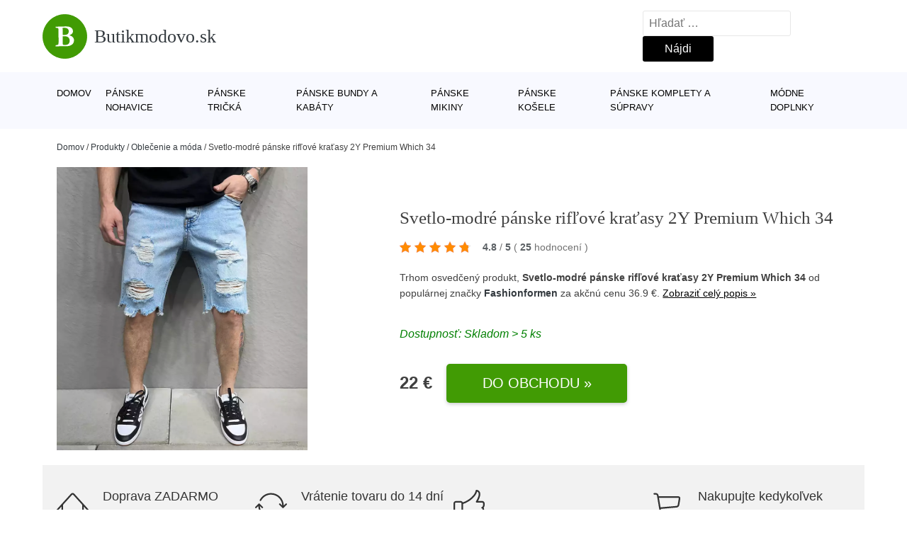

--- FILE ---
content_type: text/html; charset=UTF-8
request_url: https://www.butikmodovo.sk/p/svetlo-modre-panske-riflove-kratasy-2y-premium-which-34/
body_size: 16492
content:
<!DOCTYPE html>
<html lang="sk-SK" prefix="og: https://ogp.me/ns#" >
<head>
<meta charset="UTF-8">
<meta name="viewport" content="width=device-width, initial-scale=1.0">
<!-- WP_HEAD() START -->
<!-- Optimalizácia pre vyhľadávače podľa Rank Math - https://rankmath.com/ -->
<title>Svetlo-modré pánske rifľové kraťasy 2Y Premium Which 34 | Butikmodovo.sk</title>
<meta name="description" content="Prezrite si produkt Svetlo-modré pánske rifľové kraťasy 2Y Premium Which 34 od výrobcu Fashionformen za cenu 22.1 €."/>
<meta name="robots" content="follow, index, max-snippet:-1, max-video-preview:-1, max-image-preview:large"/>
<link rel="canonical" href="https://www.butikmodovo.sk/p/svetlo-modre-panske-riflove-kratasy-2y-premium-which-34/" />
<meta property="og:locale" content="sk_SK" />
<meta property="og:type" content="article" />
<meta property="og:title" content="Svetlo-modré pánske rifľové kraťasy 2Y Premium Which 34 | Butikmodovo.sk" />
<meta property="og:description" content="Prezrite si produkt Svetlo-modré pánske rifľové kraťasy 2Y Premium Which 34 od výrobcu Fashionformen za cenu 22.1 €." />
<meta property="og:url" content="https://www.butikmodovo.sk/p/svetlo-modre-panske-riflove-kratasy-2y-premium-which-34/" />
<meta property="og:site_name" content="Butikmodovo.sk" />
<meta property="og:updated_time" content="2022-09-20T23:05:30+02:00" />
<meta property="og:image" content="https://www.butikmodovo.sk/wp-content/uploads/2022/06/PRODUCT1-96.webp" />
<meta property="og:image:secure_url" content="https://www.butikmodovo.sk/wp-content/uploads/2022/06/PRODUCT1-96.webp" />
<meta property="og:image:width" content="800" />
<meta property="og:image:height" content="1000" />
<meta property="og:image:alt" content="PRODUCT1}" />
<meta property="og:image:type" content="image/webp" />
<meta name="twitter:card" content="summary_large_image" />
<meta name="twitter:title" content="Svetlo-modré pánske rifľové kraťasy 2Y Premium Which 34 | Butikmodovo.sk" />
<meta name="twitter:description" content="Prezrite si produkt Svetlo-modré pánske rifľové kraťasy 2Y Premium Which 34 od výrobcu Fashionformen za cenu 22.1 €." />
<meta name="twitter:image" content="https://www.butikmodovo.sk/wp-content/uploads/2022/06/PRODUCT1-96.webp" />
<script type="application/ld+json" class="rank-math-schema">{"@context":"https://schema.org","@graph":[{"@type":"BreadcrumbList","@id":"https://www.butikmodovo.sk/p/svetlo-modre-panske-riflove-kratasy-2y-premium-which-34/#breadcrumb","itemListElement":[{"@type":"ListItem","position":"1","item":{"@id":"https://www.butikmodovo.sk","name":"Domov"}},{"@type":"ListItem","position":"2","item":{"@id":"https://www.butikmodovo.sk/p/","name":"Produkty"}},{"@type":"ListItem","position":"3","item":{"@id":"https://www.butikmodovo.sk/c/oblecenie-a-moda/","name":"Oble\u010denie a m\u00f3da"}},{"@type":"ListItem","position":"4","item":{"@id":"https://www.butikmodovo.sk/p/svetlo-modre-panske-riflove-kratasy-2y-premium-which-34/","name":"Svetlo-modr\u00e9 p\u00e1nske rif\u013eov\u00e9 kra\u0165asy 2Y Premium Which 34"}}]}]}</script>
<!-- /Rank Math WordPress SEO plugin -->
<link rel="alternate" title="oEmbed (JSON)" type="application/json+oembed" href="https://www.butikmodovo.sk/wp-json/oembed/1.0/embed?url=https%3A%2F%2Fwww.butikmodovo.sk%2Fp%2Fsvetlo-modre-panske-riflove-kratasy-2y-premium-which-34%2F" />
<link rel="alternate" title="oEmbed (XML)" type="text/xml+oembed" href="https://www.butikmodovo.sk/wp-json/oembed/1.0/embed?url=https%3A%2F%2Fwww.butikmodovo.sk%2Fp%2Fsvetlo-modre-panske-riflove-kratasy-2y-premium-which-34%2F&#038;format=xml" />
<style id='wp-img-auto-sizes-contain-inline-css' type='text/css'>
img:is([sizes=auto i],[sizes^="auto," i]){contain-intrinsic-size:3000px 1500px}
/*# sourceURL=wp-img-auto-sizes-contain-inline-css */
</style>
<style id='classic-theme-styles-inline-css' type='text/css'>
/*! This file is auto-generated */
.wp-block-button__link{color:#fff;background-color:#32373c;border-radius:9999px;box-shadow:none;text-decoration:none;padding:calc(.667em + 2px) calc(1.333em + 2px);font-size:1.125em}.wp-block-file__button{background:#32373c;color:#fff;text-decoration:none}
/*# sourceURL=/wp-includes/css/classic-themes.min.css */
</style>
<link rel='stylesheet' id='kk-star-ratings-css' href='//www.butikmodovo.sk/wp-content/cache/wpfc-minified/22qounle/s52l.css' type='text/css' media='all' />
<style id='kk-star-ratings-inline-css' type='text/css'>
.kk-star-ratings .kksr-stars .kksr-star {
margin-right: 5px;
}
[dir="rtl"] .kk-star-ratings .kksr-stars .kksr-star {
margin-left: 5px;
margin-right: 0;
}
/*# sourceURL=kk-star-ratings-inline-css */
</style>
<link rel='stylesheet' id='oxygen-css' href='//www.butikmodovo.sk/wp-content/cache/wpfc-minified/1dzer079/s52l.css' type='text/css' media='all' />
<script type="text/javascript" src="https://www.butikmodovo.sk/wp-includes/js/jquery/jquery.min.js?ver=3.7.1" id="jquery-core-js"></script>
<script type="text/javascript" id="search-filter-plugin-build-js-extra">
/* <![CDATA[ */
var SF_LDATA = {"ajax_url":"https://www.butikmodovo.sk/wp-admin/admin-ajax.php","home_url":"https://www.butikmodovo.sk/","extensions":[]};
//# sourceURL=search-filter-plugin-build-js-extra
/* ]]> */
</script>
<script type="text/javascript" src="https://www.butikmodovo.sk/wp-content/plugins/search-filter-pro/public/assets/js/search-filter-build.min.js?ver=2.5.21" id="search-filter-plugin-build-js"></script>
<link rel="https://api.w.org/" href="https://www.butikmodovo.sk/wp-json/" /><link rel="alternate" title="JSON" type="application/json" href="https://www.butikmodovo.sk/wp-json/wp/v2/products/188630" /><link rel="EditURI" type="application/rsd+xml" title="RSD" href="https://www.butikmodovo.sk/xmlrpc.php?rsd" />
<meta name="generator" content="WordPress 6.9" />
<link rel='shortlink' href='https://www.butikmodovo.sk/?p=188630' />
<script type="application/ld+json">{
"@context" : "https://schema.org",
"@type" : "Product",
"name" : "Svetlo-modr&eacute; p&aacute;nske rifľov&eacute; kraťasy 2Y Premium Which 34",
"image" : "https://www.butikmodovo.sk/wp-content/uploads/2022/06/PRODUCT1-96.webp",
"description" : "&Scaron;t&yacute;lov&eacute; p&aacute;nske rifľov&eacute; kraťasy Which v svetlo-modrej farbe z najnov&scaron;ej kolekcie značky 2Y Premium. Kraťasy patria medzi najviac vyhľad&aacute;van&eacute; a obľ&uacute;ben&eacute; letn&eacute; oblečenie, ktor&eacute; by nemalo ch&yacute;bať ani vo Va&scaron;om &scaron;atn&iacute;ku! Kraťasy s&uacute; po celej dĺžke roztrhan&eacute;. Kraťasy s&uacute; vyroben&eacute; z kvalitn&eacute;ho bavlnen&eacute;ho materi&aacute;lu, vďaka čomu skvele sedia na postave a budete sa v nich c&iacute;tiť komfortne. Kraťasy maj&uacute; klasicky 2 bočn&eacute; vreck&aacute; a 2 zadn&eacute; vreck&aacute;. Kraťasy sa zap&iacute;naj&uacute; pomocou gomb&iacute;kov. Kraťasy m&ocirc;žete skvele kombinovať s tričkom alebo tielkom z na&scaron;ej ponuky.&nbsp;&amp;#13;
Model (182cm, 85kg) m&aacute; na sebe veľkosť 33&amp;#13;
Materi&aacute;l: 100% bavlna&amp;#13;",
"ean": "",
"gtin8": "3796_10473",
"sku": "3796_10473",
"brand" : {
"@type" : "Brand",
"name" : "Fashionformen"
},
"review": {
"@type": "Review",
"reviewRating": {
"@type": "Rating",
"ratingValue": "4.8",
"bestRating": "5"
},
"author": {
"@type": "Person",
"name": ""
}
},
"offers" : {
"@type" : "Offer",
"price" : "22.1",
"priceCurrency": "EUR",
"url" : "https://www.butikmodovo.sk/p/svetlo-modre-panske-riflove-kratasy-2y-premium-which-34/",
"itemCondition": 
"https://schema.org/NewCondition",
"availability": "https://schema.org/InStock"
},
"aggregateRating": {
"@type": "AggregateRating",
"ratingValue": "4.8",
"bestRating": "5",
"ratingCount": "25"
}
}</script>
<!-- Global site tag (gtag.js) - Google Analytics -->
<script async src="https://www.googletagmanager.com/gtag/js?id=UA-163922124-4"></script>
<script>
window.dataLayer = window.dataLayer || [];
function gtag(){dataLayer.push(arguments);}
gtag('js', new Date());
gtag('config', 'UA-163922124-4');
</script>
<link rel="icon" href="https://www.butikmodovo.sk/wp-content/uploads/2021/10/favicon-150x150.png" sizes="32x32" />
<link rel="icon" href="https://www.butikmodovo.sk/wp-content/uploads/2021/10/favicon.png" sizes="192x192" />
<link rel="apple-touch-icon" href="https://www.butikmodovo.sk/wp-content/uploads/2021/10/favicon.png" />
<meta name="msapplication-TileImage" content="https://www.butikmodovo.sk/wp-content/uploads/2021/10/favicon.png" />
<link rel='stylesheet' id='oxygen-cache-182422-css' href='//www.butikmodovo.sk/wp-content/cache/wpfc-minified/f475btcg/s52l.css' type='text/css' media='all' />
<link rel='stylesheet' id='oxygen-cache-182421-css' href='//www.butikmodovo.sk/wp-content/cache/wpfc-minified/lmmyh88e/s52l.css' type='text/css' media='all' />
<link rel='stylesheet' id='oxygen-universal-styles-css' href='//www.butikmodovo.sk/wp-content/cache/wpfc-minified/eh246x7l/s52l.css' type='text/css' media='all' />
<!-- END OF WP_HEAD() -->
<style id='global-styles-inline-css' type='text/css'>
:root{--wp--preset--aspect-ratio--square: 1;--wp--preset--aspect-ratio--4-3: 4/3;--wp--preset--aspect-ratio--3-4: 3/4;--wp--preset--aspect-ratio--3-2: 3/2;--wp--preset--aspect-ratio--2-3: 2/3;--wp--preset--aspect-ratio--16-9: 16/9;--wp--preset--aspect-ratio--9-16: 9/16;--wp--preset--color--black: #000000;--wp--preset--color--cyan-bluish-gray: #abb8c3;--wp--preset--color--white: #ffffff;--wp--preset--color--pale-pink: #f78da7;--wp--preset--color--vivid-red: #cf2e2e;--wp--preset--color--luminous-vivid-orange: #ff6900;--wp--preset--color--luminous-vivid-amber: #fcb900;--wp--preset--color--light-green-cyan: #7bdcb5;--wp--preset--color--vivid-green-cyan: #00d084;--wp--preset--color--pale-cyan-blue: #8ed1fc;--wp--preset--color--vivid-cyan-blue: #0693e3;--wp--preset--color--vivid-purple: #9b51e0;--wp--preset--gradient--vivid-cyan-blue-to-vivid-purple: linear-gradient(135deg,rgb(6,147,227) 0%,rgb(155,81,224) 100%);--wp--preset--gradient--light-green-cyan-to-vivid-green-cyan: linear-gradient(135deg,rgb(122,220,180) 0%,rgb(0,208,130) 100%);--wp--preset--gradient--luminous-vivid-amber-to-luminous-vivid-orange: linear-gradient(135deg,rgb(252,185,0) 0%,rgb(255,105,0) 100%);--wp--preset--gradient--luminous-vivid-orange-to-vivid-red: linear-gradient(135deg,rgb(255,105,0) 0%,rgb(207,46,46) 100%);--wp--preset--gradient--very-light-gray-to-cyan-bluish-gray: linear-gradient(135deg,rgb(238,238,238) 0%,rgb(169,184,195) 100%);--wp--preset--gradient--cool-to-warm-spectrum: linear-gradient(135deg,rgb(74,234,220) 0%,rgb(151,120,209) 20%,rgb(207,42,186) 40%,rgb(238,44,130) 60%,rgb(251,105,98) 80%,rgb(254,248,76) 100%);--wp--preset--gradient--blush-light-purple: linear-gradient(135deg,rgb(255,206,236) 0%,rgb(152,150,240) 100%);--wp--preset--gradient--blush-bordeaux: linear-gradient(135deg,rgb(254,205,165) 0%,rgb(254,45,45) 50%,rgb(107,0,62) 100%);--wp--preset--gradient--luminous-dusk: linear-gradient(135deg,rgb(255,203,112) 0%,rgb(199,81,192) 50%,rgb(65,88,208) 100%);--wp--preset--gradient--pale-ocean: linear-gradient(135deg,rgb(255,245,203) 0%,rgb(182,227,212) 50%,rgb(51,167,181) 100%);--wp--preset--gradient--electric-grass: linear-gradient(135deg,rgb(202,248,128) 0%,rgb(113,206,126) 100%);--wp--preset--gradient--midnight: linear-gradient(135deg,rgb(2,3,129) 0%,rgb(40,116,252) 100%);--wp--preset--font-size--small: 13px;--wp--preset--font-size--medium: 20px;--wp--preset--font-size--large: 36px;--wp--preset--font-size--x-large: 42px;--wp--preset--spacing--20: 0.44rem;--wp--preset--spacing--30: 0.67rem;--wp--preset--spacing--40: 1rem;--wp--preset--spacing--50: 1.5rem;--wp--preset--spacing--60: 2.25rem;--wp--preset--spacing--70: 3.38rem;--wp--preset--spacing--80: 5.06rem;--wp--preset--shadow--natural: 6px 6px 9px rgba(0, 0, 0, 0.2);--wp--preset--shadow--deep: 12px 12px 50px rgba(0, 0, 0, 0.4);--wp--preset--shadow--sharp: 6px 6px 0px rgba(0, 0, 0, 0.2);--wp--preset--shadow--outlined: 6px 6px 0px -3px rgb(255, 255, 255), 6px 6px rgb(0, 0, 0);--wp--preset--shadow--crisp: 6px 6px 0px rgb(0, 0, 0);}:where(.is-layout-flex){gap: 0.5em;}:where(.is-layout-grid){gap: 0.5em;}body .is-layout-flex{display: flex;}.is-layout-flex{flex-wrap: wrap;align-items: center;}.is-layout-flex > :is(*, div){margin: 0;}body .is-layout-grid{display: grid;}.is-layout-grid > :is(*, div){margin: 0;}:where(.wp-block-columns.is-layout-flex){gap: 2em;}:where(.wp-block-columns.is-layout-grid){gap: 2em;}:where(.wp-block-post-template.is-layout-flex){gap: 1.25em;}:where(.wp-block-post-template.is-layout-grid){gap: 1.25em;}.has-black-color{color: var(--wp--preset--color--black) !important;}.has-cyan-bluish-gray-color{color: var(--wp--preset--color--cyan-bluish-gray) !important;}.has-white-color{color: var(--wp--preset--color--white) !important;}.has-pale-pink-color{color: var(--wp--preset--color--pale-pink) !important;}.has-vivid-red-color{color: var(--wp--preset--color--vivid-red) !important;}.has-luminous-vivid-orange-color{color: var(--wp--preset--color--luminous-vivid-orange) !important;}.has-luminous-vivid-amber-color{color: var(--wp--preset--color--luminous-vivid-amber) !important;}.has-light-green-cyan-color{color: var(--wp--preset--color--light-green-cyan) !important;}.has-vivid-green-cyan-color{color: var(--wp--preset--color--vivid-green-cyan) !important;}.has-pale-cyan-blue-color{color: var(--wp--preset--color--pale-cyan-blue) !important;}.has-vivid-cyan-blue-color{color: var(--wp--preset--color--vivid-cyan-blue) !important;}.has-vivid-purple-color{color: var(--wp--preset--color--vivid-purple) !important;}.has-black-background-color{background-color: var(--wp--preset--color--black) !important;}.has-cyan-bluish-gray-background-color{background-color: var(--wp--preset--color--cyan-bluish-gray) !important;}.has-white-background-color{background-color: var(--wp--preset--color--white) !important;}.has-pale-pink-background-color{background-color: var(--wp--preset--color--pale-pink) !important;}.has-vivid-red-background-color{background-color: var(--wp--preset--color--vivid-red) !important;}.has-luminous-vivid-orange-background-color{background-color: var(--wp--preset--color--luminous-vivid-orange) !important;}.has-luminous-vivid-amber-background-color{background-color: var(--wp--preset--color--luminous-vivid-amber) !important;}.has-light-green-cyan-background-color{background-color: var(--wp--preset--color--light-green-cyan) !important;}.has-vivid-green-cyan-background-color{background-color: var(--wp--preset--color--vivid-green-cyan) !important;}.has-pale-cyan-blue-background-color{background-color: var(--wp--preset--color--pale-cyan-blue) !important;}.has-vivid-cyan-blue-background-color{background-color: var(--wp--preset--color--vivid-cyan-blue) !important;}.has-vivid-purple-background-color{background-color: var(--wp--preset--color--vivid-purple) !important;}.has-black-border-color{border-color: var(--wp--preset--color--black) !important;}.has-cyan-bluish-gray-border-color{border-color: var(--wp--preset--color--cyan-bluish-gray) !important;}.has-white-border-color{border-color: var(--wp--preset--color--white) !important;}.has-pale-pink-border-color{border-color: var(--wp--preset--color--pale-pink) !important;}.has-vivid-red-border-color{border-color: var(--wp--preset--color--vivid-red) !important;}.has-luminous-vivid-orange-border-color{border-color: var(--wp--preset--color--luminous-vivid-orange) !important;}.has-luminous-vivid-amber-border-color{border-color: var(--wp--preset--color--luminous-vivid-amber) !important;}.has-light-green-cyan-border-color{border-color: var(--wp--preset--color--light-green-cyan) !important;}.has-vivid-green-cyan-border-color{border-color: var(--wp--preset--color--vivid-green-cyan) !important;}.has-pale-cyan-blue-border-color{border-color: var(--wp--preset--color--pale-cyan-blue) !important;}.has-vivid-cyan-blue-border-color{border-color: var(--wp--preset--color--vivid-cyan-blue) !important;}.has-vivid-purple-border-color{border-color: var(--wp--preset--color--vivid-purple) !important;}.has-vivid-cyan-blue-to-vivid-purple-gradient-background{background: var(--wp--preset--gradient--vivid-cyan-blue-to-vivid-purple) !important;}.has-light-green-cyan-to-vivid-green-cyan-gradient-background{background: var(--wp--preset--gradient--light-green-cyan-to-vivid-green-cyan) !important;}.has-luminous-vivid-amber-to-luminous-vivid-orange-gradient-background{background: var(--wp--preset--gradient--luminous-vivid-amber-to-luminous-vivid-orange) !important;}.has-luminous-vivid-orange-to-vivid-red-gradient-background{background: var(--wp--preset--gradient--luminous-vivid-orange-to-vivid-red) !important;}.has-very-light-gray-to-cyan-bluish-gray-gradient-background{background: var(--wp--preset--gradient--very-light-gray-to-cyan-bluish-gray) !important;}.has-cool-to-warm-spectrum-gradient-background{background: var(--wp--preset--gradient--cool-to-warm-spectrum) !important;}.has-blush-light-purple-gradient-background{background: var(--wp--preset--gradient--blush-light-purple) !important;}.has-blush-bordeaux-gradient-background{background: var(--wp--preset--gradient--blush-bordeaux) !important;}.has-luminous-dusk-gradient-background{background: var(--wp--preset--gradient--luminous-dusk) !important;}.has-pale-ocean-gradient-background{background: var(--wp--preset--gradient--pale-ocean) !important;}.has-electric-grass-gradient-background{background: var(--wp--preset--gradient--electric-grass) !important;}.has-midnight-gradient-background{background: var(--wp--preset--gradient--midnight) !important;}.has-small-font-size{font-size: var(--wp--preset--font-size--small) !important;}.has-medium-font-size{font-size: var(--wp--preset--font-size--medium) !important;}.has-large-font-size{font-size: var(--wp--preset--font-size--large) !important;}.has-x-large-font-size{font-size: var(--wp--preset--font-size--x-large) !important;}
/*# sourceURL=global-styles-inline-css */
</style>
</head>
<body class="wp-singular products-template-default single single-products postid-188630 wp-theme-oxygen-is-not-a-theme  wp-embed-responsive oxygen-body" >
<header id="_header-1-25" class="oxy-header-wrapper oxy-overlay-header oxy-header" ><div id="logo-header-row" class="oxy-header-row" ><div class="oxy-header-container"><div id="_header_left-3-25" class="oxy-header-left" ><a id="link-78-25" class="ct-link" href="/" target="_self"  ><div id="fancy_icon-86-25" class="ct-fancy-icon" ><svg id="svg-fancy_icon-86-25"><use xlink:href="#FontAwesomeicon-bold"></use></svg></div><span id="shortcode-79-25" class="ct-shortcode logo-top" >Butikmodovo.sk</span></a></div><div id="_header_center-4-25" class="oxy-header-center" ></div><div id="_header_right-5-25" class="oxy-header-right" >
<div id="_search_form-17-25" class="oxy-search-form" >
<form role="search" method="get" class="search-form" action="https://www.butikmodovo.sk/">
<label>
<span class="screen-reader-text">Hľadať:</span>
<input type="search" class="search-field" placeholder="Hľadať &hellip;" value="" name="s" />
</label>
<input type="submit" class="search-submit" value="Nájdi" />
</form>                </div>
<nav id="_nav_menu-53-25" class="oxy-nav-menu oxy-nav-menu-dropdowns oxy-nav-menu-dropdown-arrow" ><div class='oxy-menu-toggle'><div class='oxy-nav-menu-hamburger-wrap'><div class='oxy-nav-menu-hamburger'><div class='oxy-nav-menu-hamburger-line'></div><div class='oxy-nav-menu-hamburger-line'></div><div class='oxy-nav-menu-hamburger-line'></div></div></div></div><div class="menu-hlavni-menu-container"><ul id="menu-hlavni-menu" class="oxy-nav-menu-list"><li id="menu-item-186760" class="menu-item menu-item-type-custom menu-item-object-custom menu-item-186760"><a href="/">Domov</a></li>
<li id="menu-item-186761" class="menu-item menu-item-type-taxonomy menu-item-object-product_category current-products-ancestor current-menu-parent current-products-parent menu-item-186761"><a href="https://www.butikmodovo.sk/c/panske-nohavice/">Pánske nohavice</a></li>
<li id="menu-item-186762" class="menu-item menu-item-type-taxonomy menu-item-object-product_category menu-item-186762"><a href="https://www.butikmodovo.sk/c/panske-tricka/">Pánske tričká</a></li>
<li id="menu-item-186763" class="menu-item menu-item-type-taxonomy menu-item-object-product_category menu-item-186763"><a href="https://www.butikmodovo.sk/c/panske-bundy-a-kabaty/">Pánske bundy a kabáty</a></li>
<li id="menu-item-186764" class="menu-item menu-item-type-taxonomy menu-item-object-product_category menu-item-186764"><a href="https://www.butikmodovo.sk/c/panske-mikiny/">Pánske mikiny</a></li>
<li id="menu-item-186765" class="menu-item menu-item-type-taxonomy menu-item-object-product_category menu-item-186765"><a href="https://www.butikmodovo.sk/c/panske-kosele/">Pánske košele</a></li>
<li id="menu-item-186767" class="menu-item menu-item-type-taxonomy menu-item-object-product_category menu-item-186767"><a href="https://www.butikmodovo.sk/c/panske-komplety-a-supravy/">Pánske komplety a súpravy</a></li>
<li id="menu-item-186766" class="menu-item menu-item-type-taxonomy menu-item-object-product_category menu-item-186766"><a href="https://www.butikmodovo.sk/c/modne-doplnky/">Módne doplnky</a></li>
</ul></div></nav></div></div></div><div id="nav-header-row" class="oxy-header-row" ><div class="oxy-header-container"><div id="_header_left-12-25" class="oxy-header-left" ></div><div id="_header_center-13-25" class="oxy-header-center" ><nav id="_nav_menu-15-25" class="oxy-nav-menu oxy-nav-menu-dropdowns oxy-nav-menu-dropdown-arrow" ><div class='oxy-menu-toggle'><div class='oxy-nav-menu-hamburger-wrap'><div class='oxy-nav-menu-hamburger'><div class='oxy-nav-menu-hamburger-line'></div><div class='oxy-nav-menu-hamburger-line'></div><div class='oxy-nav-menu-hamburger-line'></div></div></div></div><div class="menu-hlavni-menu-container"><ul id="menu-hlavni-menu-1" class="oxy-nav-menu-list"><li class="menu-item menu-item-type-custom menu-item-object-custom menu-item-186760"><a href="/">Domov</a></li>
<li class="menu-item menu-item-type-taxonomy menu-item-object-product_category current-products-ancestor current-menu-parent current-products-parent menu-item-186761"><a href="https://www.butikmodovo.sk/c/panske-nohavice/">Pánske nohavice</a></li>
<li class="menu-item menu-item-type-taxonomy menu-item-object-product_category menu-item-186762"><a href="https://www.butikmodovo.sk/c/panske-tricka/">Pánske tričká</a></li>
<li class="menu-item menu-item-type-taxonomy menu-item-object-product_category menu-item-186763"><a href="https://www.butikmodovo.sk/c/panske-bundy-a-kabaty/">Pánske bundy a kabáty</a></li>
<li class="menu-item menu-item-type-taxonomy menu-item-object-product_category menu-item-186764"><a href="https://www.butikmodovo.sk/c/panske-mikiny/">Pánske mikiny</a></li>
<li class="menu-item menu-item-type-taxonomy menu-item-object-product_category menu-item-186765"><a href="https://www.butikmodovo.sk/c/panske-kosele/">Pánske košele</a></li>
<li class="menu-item menu-item-type-taxonomy menu-item-object-product_category menu-item-186767"><a href="https://www.butikmodovo.sk/c/panske-komplety-a-supravy/">Pánske komplety a súpravy</a></li>
<li class="menu-item menu-item-type-taxonomy menu-item-object-product_category menu-item-186766"><a href="https://www.butikmodovo.sk/c/modne-doplnky/">Módne doplnky</a></li>
</ul></div></nav></div><div id="_header_right-14-25" class="oxy-header-right" ></div></div></div></header>
<div id="section-62-25" class=" ct-section breadcrumb-container" ><div class="ct-section-inner-wrap"><div id="code_block-66-25" class="ct-code-block breadcrumb-code" ><nav aria-label="breadcrumbs" class="rank-math-breadcrumb"><p><a href="https://www.butikmodovo.sk">Domov</a><span class="separator"> / </span><a href="https://www.butikmodovo.sk/p/">Produkty</a><span class="separator"> / </span><a href="https://www.butikmodovo.sk/c/oblecenie-a-moda/">Oblečenie a móda</a><span class="separator"> / </span><span class="last">Svetlo-modré pánske rifľové kraťasy 2Y Premium Which 34</span></p></nav></div></div></div><section id="section-2-145" class=" ct-section" ><div class="ct-section-inner-wrap"><div id="new_columns-4-145" class="ct-new-columns product-hero-column-container" ><div id="div_block-5-145" class="ct-div-block" ><a id="link-1642-145" class="ct-link" href="https://ehub.cz/system/scripts/click.php?a_aid=09c8fee6&#038;a_bid=25260e8b&#038;data1=butikmodovo&#038;desturl=https://www.fashionformen.sk/p/svetlo-modre-panske-riflove-kratasy-2y-premium-which/10473" target="_self" rel="nofollow noopener" ><img  id="image-7-145" alt="PRODUCT1}" src="https://www.butikmodovo.sk/wp-content/uploads/2022/06/PRODUCT1-96.webp" class="ct-image"/></a></div><div id="div_block-6-145" class="ct-div-block" ><h1 id="headline-12-145" class="ct-headline product-info-title"><span id="span-13-145" class="ct-span" >Svetlo-modré pánske rifľové kraťasy 2Y Premium Which 34</span></h1><div id="div_block-1019-145" class="ct-div-block price-container" ><a id="link-2781-145" class="ct-link" href="https://ehub.cz/system/scripts/click.php?a_aid=09c8fee6&#038;a_bid=25260e8b&#038;data1=butikmodovo&#038;desturl=https://www.fashionformen.sk/p/svetlo-modre-panske-riflove-kratasy-2y-premium-which/10473" target="_self" rel="nofollow" ><div id="code_block-768-145" class="ct-code-block custom-star-rating" ><div style="display: none;"
class="kk-star-ratings   "
data-id="188630"
data-slug="">
<div class="kksr-stars">
<div class="kksr-stars-inactive">
<div class="kksr-star" data-star="1">
<div class="kksr-icon" style="width: 16px; height: 16px;"></div>
</div>
<div class="kksr-star" data-star="2">
<div class="kksr-icon" style="width: 16px; height: 16px;"></div>
</div>
<div class="kksr-star" data-star="3">
<div class="kksr-icon" style="width: 16px; height: 16px;"></div>
</div>
<div class="kksr-star" data-star="4">
<div class="kksr-icon" style="width: 16px; height: 16px;"></div>
</div>
<div class="kksr-star" data-star="5">
<div class="kksr-icon" style="width: 16px; height: 16px;"></div>
</div>
</div>
<div class="kksr-stars-active" style="width: 96.8px;">
<div class="kksr-star">
<div class="kksr-icon" style="width: 16px; height: 16px;"></div>
</div>
<div class="kksr-star">
<div class="kksr-icon" style="width: 16px; height: 16px;"></div>
</div>
<div class="kksr-star">
<div class="kksr-icon" style="width: 16px; height: 16px;"></div>
</div>
<div class="kksr-star">
<div class="kksr-icon" style="width: 16px; height: 16px;"></div>
</div>
<div class="kksr-star">
<div class="kksr-icon" style="width: 16px; height: 16px;"></div>
</div>
</div>
</div>
<div class="kksr-legend">
<strong class="kksr-score">4.8</strong>
<span class="kksr-muted">/</span>
<strong>5</strong>
<span class="kksr-muted">(</span>
<strong class="kksr-count">25</strong>
<span class="kksr-muted">
hodnocení        </span>
<span class="kksr-muted">)</span>
</div>
</div>
</div></a></div><div id="text_block-2513-145" class="ct-text-block" ><span id="span-2514-105073" class="ct-span" ><p>Trhom osvedčený produkt,  <strong>Svetlo-modré pánske rifľové kraťasy 2Y Premium Which 34</strong>  od populárnej značky  <strong><a href="https://www.butikmodovo.sk/v/fashionformen/" rel="tag">Fashionformen</a></strong> za akčnú cenu 36.9 €. <a href="https://ehub.cz/system/scripts/click.php?a_aid=09c8fee6&amp;a_bid=25260e8b&amp;data1=butikmodovo&amp;desturl=https://www.fashionformen.sk/p/svetlo-modre-panske-riflove-kratasy-2y-premium-which/10473" class="popis-produktu">Zobraziť celý popis »</a></p>
</span></div><div id="div_block-3341-145" class="ct-div-block" ><div id="code_block-6358-182421" class="ct-code-block" >Dostupnosť: Skladom > 5 ks</div></div><div id="div_block-6199-105073" class="ct-div-block price-container" ><div id="div_block-6355-105073" class="ct-div-block" ><div id="text_block-6200-105073" class="ct-text-block product-info-price" ><span id="span-6201-105073" class="ct-span" >22&nbsp;€</span></div></div><a id="link-1774-145" class="ct-link new-button" href="https://ehub.cz/system/scripts/click.php?a_aid=09c8fee6&#038;a_bid=25260e8b&#038;data1=butikmodovo&#038;desturl=https://www.fashionformen.sk/p/svetlo-modre-panske-riflove-kratasy-2y-premium-which/10473" target="_self" rel="nofollow noopener" ><div id="div_block-1778-145" class="ct-div-block " ><div id="shortcode-1868-145" class="ct-shortcode" >Do obchodu »</div></div></a></div></div></div></div></section><section id="section-3658-145" class=" ct-section" ><div class="ct-section-inner-wrap"><div id="div_block-5479-145" class="ct-div-block" ><div id="nestable_shortcode-5190-145" class="ct-nestable-shortcode" ><div class="benefity"><div class="row">
<div class="col-lg-3">
<div id="fancy_icon-5493-145" class="ct-fancy-icon">
<svg id="svg-fancy_icon-5493-145">
<use xlink:href="#Lineariconsicon-home">
<svg id="Lineariconsicon-home" viewBox="0 0 20 20"><title>home</title><path class="path1" d="M19.871 12.165l-8.829-9.758c-0.274-0.303-0.644-0.47-1.042-0.47-0 0 0 0 0 0-0.397 0-0.767 0.167-1.042 0.47l-8.829 9.758c-0.185 0.205-0.169 0.521 0.035 0.706 0.096 0.087 0.216 0.129 0.335 0.129 0.136 0 0.272-0.055 0.371-0.165l2.129-2.353v8.018c0 0.827 0.673 1.5 1.5 1.5h11c0.827 0 1.5-0.673 1.5-1.5v-8.018l2.129 2.353c0.185 0.205 0.501 0.221 0.706 0.035s0.221-0.501 0.035-0.706zM12 19h-4v-4.5c0-0.276 0.224-0.5 0.5-0.5h3c0.276 0 0.5 0.224 0.5 0.5v4.5zM16 18.5c0 0.276-0.224 0.5-0.5 0.5h-2.5v-4.5c0-0.827-0.673-1.5-1.5-1.5h-3c-0.827 0-1.5 0.673-1.5 1.5v4.5h-2.5c-0.276 0-0.5-0.224-0.5-0.5v-9.123l5.7-6.3c0.082-0.091 0.189-0.141 0.3-0.141s0.218 0.050 0.3 0.141l5.7 6.3v9.123z"></path></svg></use></svg>
</div>
<div class="text-vyhod">
<span>Doprava ZADARMO</span>
<p>pre objednávky nad 1.500 €</p>
</div>
</div>
<div class="col-lg-3"><div id="fancy_icon-5493-145" class="ct-fancy-icon">
<svg id="svg-fancy_icon-5493-145">
<use xlink:href="#Lineariconsicon-sync">
<svg id="Lineariconsicon-sync" viewBox="0 0 20 20"><title>sync</title><path class="path1" d="M19.854 8.646c-0.195-0.195-0.512-0.195-0.707 0l-1.149 1.149c-0.051-2.060-0.878-3.99-2.341-5.452-1.511-1.511-3.52-2.343-5.657-2.343-2.974 0-5.686 1.635-7.077 4.266-0.129 0.244-0.036 0.547 0.208 0.676s0.547 0.036 0.676-0.208c1.217-2.303 3.59-3.734 6.193-3.734 3.789 0 6.885 3.027 6.997 6.789l-1.143-1.143c-0.195-0.195-0.512-0.195-0.707 0s-0.195 0.512 0 0.707l2 2c0.098 0.098 0.226 0.146 0.354 0.146s0.256-0.049 0.354-0.146l2-2c0.195-0.195 0.195-0.512 0-0.707z"></path><path class="path2" d="M16.869 13.058c-0.244-0.129-0.547-0.036-0.676 0.208-1.217 2.303-3.59 3.734-6.193 3.734-3.789 0-6.885-3.027-6.997-6.789l1.143 1.143c0.098 0.098 0.226 0.146 0.354 0.146s0.256-0.049 0.354-0.146c0.195-0.195 0.195-0.512 0-0.707l-2-2c-0.195-0.195-0.512-0.195-0.707 0l-2 2c-0.195 0.195-0.195 0.512 0 0.707s0.512 0.195 0.707 0l1.149-1.149c0.051 2.060 0.878 3.99 2.341 5.452 1.511 1.511 3.52 2.343 5.657 2.343 2.974 0 5.686-1.635 7.077-4.266 0.129-0.244 0.036-0.547-0.208-0.676z"></path></svg></use></svg>
</div>
<div class="text-vyhod">
<span>Vrátenie tovaru do 14 dní</span>
<p>zadarmo a bez rizika</p>
</div>
</div>
<div class="col-lg-3"><div id="fancy_icon-5493-145" class="ct-fancy-icon">
<svg id="svg-fancy_icon-5493-145">
<use xlink:href="#Lineariconsicon-thumbs-up">
<svg id="Lineariconsicon-thumbs-up" viewBox="0 0 20 20"><title>thumbs-up</title><path class="path1" d="M18.916 11.208c0.443-0.511 0.695-1.355 0.695-2.159 0-0.531-0.115-0.996-0.333-1.345-0.284-0.454-0.738-0.704-1.278-0.704h-2.618c1.425-2.591 1.785-4.543 1.070-5.807-0.499-0.881-1.413-1.193-2.045-1.193-0.25 0-0.462 0.185-0.495 0.433-0.179 1.319-1.188 2.893-2.768 4.318-1.514 1.365-3.374 2.456-5.286 3.11-0.241-0.508-0.758-0.86-1.356-0.86h-3c-0.827 0-1.5 0.673-1.5 1.5v9c0 0.827 0.673 1.5 1.5 1.5h3c0.634 0 1.176-0.395 1.396-0.952 1.961 0.246 2.699 0.64 3.414 1.022 0.895 0.478 1.739 0.93 4.503 0.93 0.72 0 1.398-0.188 1.91-0.529 0.5-0.333 0.82-0.801 0.926-1.343 0.399-0.162 0.753-0.536 1.024-1.092 0.264-0.541 0.435-1.232 0.435-1.761 0-0.099-0.006-0.19-0.017-0.274 0.253-0.186 0.48-0.473 0.667-0.851 0.27-0.545 0.432-1.228 0.432-1.826 0-0.424-0.079-0.777-0.234-1.051-0.013-0.022-0.026-0.044-0.039-0.065zM4.5 18h-3c-0.276 0-0.5-0.224-0.5-0.5v-9c0-0.276 0.224-0.5 0.5-0.5h3c0.276 0 0.5 0.224 0.5 0.5v8.999c0 0 0 0.001 0 0.001-0 0.276-0.224 0.5-0.5 0.5zM18.339 10.274c-0.151 0.304-0.304 0.414-0.37 0.414-0.276 0-0.5 0.224-0.5 0.5s0.224 0.5 0.5 0.5c0.042 0 0.072 0 0.117 0.078 0.066 0.117 0.104 0.32 0.104 0.558 0 0.445-0.126 0.974-0.328 1.382-0.198 0.399-0.399 0.544-0.487 0.544-0.276 0-0.5 0.224-0.5 0.5 0 0.177 0.092 0.333 0.231 0.422 0.031 0.317-0.117 1.165-0.501 1.718-0.145 0.209-0.298 0.329-0.418 0.329-0.276 0-0.5 0.224-0.5 0.5 0 0.88-0.972 1.281-1.875 1.281-2.513 0-3.217-0.376-4.032-0.812-0.762-0.407-1.618-0.865-3.781-1.134v-8.187c2.101-0.689 4.152-1.877 5.812-3.373 1.593-1.436 2.639-2.988 2.994-4.426 0.272 0.087 0.579 0.271 0.776 0.618 0.334 0.59 0.584 2.096-1.493 5.557-0.093 0.154-0.095 0.347-0.006 0.504s0.255 0.254 0.435 0.254h3.483c0.199 0 0.327 0.070 0.43 0.234 0.117 0.187 0.181 0.477 0.181 0.815 0 0.424-0.102 0.882-0.272 1.225z"></path></svg></use></svg>
</div>
<div class="text-vyhod">
<span>Preverený slovenský obchod</span>
<p>s kvalitnými produktmi</p>
</div>
</div>
<div class="col-lg-3"><div id="fancy_icon-5493-145" class="ct-fancy-icon">
<svg id="svg-fancy_icon-5493-145">
<use xlink:href="#Lineariconsicon-cart">
<svg id="Lineariconsicon-cart" viewBox="0 0 20 20"><title>cart</title><path class="path1" d="M8 20c-1.103 0-2-0.897-2-2s0.897-2 2-2 2 0.897 2 2-0.897 2-2 2zM8 17c-0.551 0-1 0.449-1 1s0.449 1 1 1 1-0.449 1-1-0.449-1-1-1z"></path><path class="path2" d="M15 20c-1.103 0-2-0.897-2-2s0.897-2 2-2 2 0.897 2 2-0.897 2-2 2zM15 17c-0.551 0-1 0.449-1 1s0.449 1 1 1 1-0.449 1-1-0.449-1-1-1z"></path><path class="path3" d="M17.539 4.467c-0.251-0.297-0.63-0.467-1.039-0.467h-12.243l-0.099-0.596c-0.131-0.787-0.859-1.404-1.658-1.404h-1c-0.276 0-0.5 0.224-0.5 0.5s0.224 0.5 0.5 0.5h1c0.307 0 0.621 0.266 0.671 0.569l1.671 10.027c0.131 0.787 0.859 1.404 1.658 1.404h10c0.276 0 0.5-0.224 0.5-0.5s-0.224-0.5-0.5-0.5h-10c-0.307 0-0.621-0.266-0.671-0.569l-0.247-1.48 9.965-0.867c0.775-0.067 1.483-0.721 1.611-1.489l0.671-4.027c0.067-0.404-0.038-0.806-0.289-1.102zM16.842 5.404l-0.671 4.027c-0.053 0.316-0.391 0.629-0.711 0.657l-10.043 0.873-0.994-5.962h12.076c0.117 0 0.215 0.040 0.276 0.113s0.085 0.176 0.066 0.291z"></path></svg></use></svg>
</div>
<div class="text-vyhod">
<span>Nakupujte kedykoľvek</span>
<p>máme otvorené 24 hodín denne</p>
</div>
</div>
</div>
</div></div></div></div></section><section id="section-5355-145" class=" ct-section" ><div class="ct-section-inner-wrap"><div id="new_columns-2235-145" class="ct-new-columns" ><div id="popis-produktu" class="ct-div-block" ><div id="_tabs-335-145" class="oxy-tabs-wrapper oxy-tabs" data-oxy-tabs-active-tab-class='tabs-4507-tab-active' data-oxy-tabs-contents-wrapper='_tabs_contents-342-145' ><div id="_tab-336-145" class="oxy-tab tabs-4507-tab tabs-4507-tab-active" ><h2 id="shortcode-1922-145" class="ct-shortcode" >Popis produktu</h2></div></div><div id="_tabs_contents-342-145" class="oxy-tabs-contents-wrapper oxy-tabs-contents" ><div id="_tab_content-343-145" class="oxy-tab-content tabs-contents-4507-tab  oxy-tabs-contents-content-hidden" ><div id="text_block-42-145" class="ct-text-block product-description-text" ><span id="span-43-145" class="ct-span oxy-stock-content-styles" ><div class="comments-space">
Štýlové pánske rifľové kraťasy Which v svetlo-modrej farbe z najnovšej kolekcie značky 2Y Premium. Kraťasy patria medzi najviac vyhľadávané a obľúbené letné oblečenie, ktoré by nemalo chýbať ani vo Vašom šatníku! Kraťasy sú po celej dĺžke roztrhané. Kraťasy sú vyrobené z kvalitného bavlneného materiálu, vďaka čomu skvele sedia na postave a budete sa v nich cítiť komfortne. Kraťasy majú klasicky 2 bočné vrecká a 2 zadné vrecká. Kraťasy sa zapínajú pomocou gombíkov. Kraťasy môžete skvele kombinovať s tričkom alebo tielkom z našej ponuky. 
Model (182cm, 85kg) má na sebe veľkosť 33
Materiál: 100% bavlna Ponúkame najlepší pomer cena výkon.  Sme si istí, že toto ocení každý zákazník.
<h2>Popis produktu Svetlo-modré pánske rifľové kraťasy 2Y Premium Which 34</h2>
<ul>
<li style="list-style-type: none;">
<ul>
<li><strong>Výrobca:</strong> Fashionformen</li>
<li><strong>Cena:</strong> 36.9 €</li>
</ul>
</li>
</ul>
<ul>
<li style="list-style-type: none;">
<ul>
<li><strong>Farba: </strong>Svetlo-modrá</li>
</ul>
</li>
</ul>
<ul>
<li style="list-style-type: none;">
<ul>
<li><strong>Veľkosť: </strong>34</li>
</ul>
</li>
</ul>
</div></span></div><div id="shortcode-5036-145" class="ct-shortcode" ><script src='https://ajax.googleapis.com/ajax/libs/jquery/3.5.1/jquery.min.js'></script>
<script>
jQuery(document).ready(function($){  
var showChar = 200;
var ellipsestext = "...";
var moretext = "Zobraziť viac";
var lesstext = "Zobraziť menej";
$(".comments-space").each(function () {
var content = $(this).html();
var text_content = $(this).contents().first('[nodeType=3]').text();
if (text_content.length > showChar) {
var show_content = content.substr(0, showChar);
var hide_content = content.substr(showChar, content.length - showChar);
var html = show_content + '<em class="moreelipses">' + ellipsestext + '<p>&nbsp;</p></em><em class="remaining-content"><em>' + hide_content + '<p>&nbsp;</p>' + '</em>&nbsp;&nbsp;<a href="#" class="morelink">' + moretext + '</a></em>';
$(this).html(html);
}
});
$(".morelink").click(function () {
if ($(this).hasClass("less")) {
$(this).removeClass("less");
$(this).html(moretext);
} else {
$(this).addClass("less");
$(this).html(lesstext);
}
$(this).parent().prev().toggle();
$(this).prev().toggle();
return false;
});
});  
</script></div></div></div><script type="text/javascript">var firstTab = document.querySelector('#_tabs_contents-342-145 > .oxy-tabs-contents-content-hidden:first-child'); if(firstTab && firstTab.classList){firstTab.classList.remove("oxy-tabs-contents-content-hidden")};</script></div></div></div></section><section id="section-2226-145" class=" ct-section" ><div class="ct-section-inner-wrap"><h2 id="shortcode-4113-145" class="ct-shortcode product-section-title" >Podobné produkty</h2><div id="code_block-5656-105073" class="ct-code-block" ></div><div id="_dynamic_list-4052-145" class="oxy-dynamic-list"><div id="div_block-4053-145-1" class="ct-div-block product-grid-block-1" data-id="div_block-4053-145"><a id="link-4054-145-1" class="ct-link grid-image-wrapper" href="https://ehub.cz/system/scripts/click.php?a_aid=09c8fee6&amp;a_bid=25260e8b&amp;data1=butikmodovo&amp;desturl=https://www.fashionformen.sk/p/stylovy-pansky-polo-sveter-biely-lagos-2426/268" target="_self" rel="nofollow noopener" style="background-image:url(https://www.butikmodovo.sk/wp-content/uploads/2022/02/PRODUCT1-22-150x150.jpg);background-size: contain;" data-id="link-4054-145"></a><h3 id="headline-4055-145-1" class="ct-headline grid-heading" data-id="headline-4055-145"><span id="span-4056-145-1" class="ct-span" data-id="span-4056-145"><a href="https://www.butikmodovo.sk/p/stylovy-pansky-polo-sveter-biely-lagos-2426-s/">&Scaron;t&yacute;lov&yacute; p&aacute;nsky polo sveter biely  LAGOS 2426 S</a></span></h3><div id="div_block-4057-145-1" class="ct-div-block grid-price-container" data-id="div_block-4057-145"><div id="text_block-4058-145-1" class="ct-text-block grid-price-current" data-id="text_block-4058-145"><span id="span-4059-145-1" class="ct-span" data-id="span-4059-145">27&nbsp;&euro;</span></div></div></div><div id="div_block-4053-145-2" class="ct-div-block product-grid-block-1" data-id="div_block-4053-145"><a id="link-4054-145-2" class="ct-link grid-image-wrapper" href="https://ehub.cz/system/scripts/click.php?a_aid=09c8fee6&amp;a_bid=25260e8b&amp;data1=butikmodovo&amp;desturl=https://www.fashionformen.sk/p/modro-cierna-panska-riflovo-flanelova-kosela-rx10/670" target="_self" rel="nofollow noopener" style="background-image:url(https://www.butikmodovo.sk/wp-content/uploads/2022/02/PRODUCT1-48-150x150.jpg);background-size: contain;" data-id="link-4054-145"></a><h3 id="headline-4055-145-2" class="ct-headline grid-heading" data-id="headline-4055-145"><span id="span-4056-145-2" class="ct-span" data-id="span-4056-145"><a href="https://www.butikmodovo.sk/p/modro-cierna-panska-riflovo-flanelova-kosela-rx10-m/">Modro-&#269;ierna p&aacute;nska rif&#318;ovo-flanelov&aacute; ko&scaron;e&#318;a RX10 M</a></span></h3><div id="div_block-4057-145-2" class="ct-div-block grid-price-container" data-id="div_block-4057-145"><div id="text_block-4058-145-2" class="ct-text-block grid-price-current" data-id="text_block-4058-145"><span id="span-4059-145-2" class="ct-span" data-id="span-4059-145">33&nbsp;&euro;</span></div></div></div><div id="div_block-4053-145-3" class="ct-div-block product-grid-block-1" data-id="div_block-4053-145"><a id="link-4054-145-3" class="ct-link grid-image-wrapper" href="https://ehub.cz/system/scripts/click.php?a_aid=09c8fee6&amp;a_bid=25260e8b&amp;data1=butikmodovo&amp;desturl=https://www.fashionformen.sk/p/stylovy-pansky-polo-sveter-biely-lagos-2426/269" target="_self" rel="nofollow noopener" style="background-image:url(https://www.butikmodovo.sk/wp-content/uploads/2022/02/PRODUCT1-23-150x150.jpg);background-size: contain;" data-id="link-4054-145"></a><h3 id="headline-4055-145-3" class="ct-headline grid-heading" data-id="headline-4055-145"><span id="span-4056-145-3" class="ct-span" data-id="span-4056-145"><a href="https://www.butikmodovo.sk/p/stylovy-pansky-polo-sveter-biely-lagos-2426-m/">&Scaron;t&yacute;lov&yacute; p&aacute;nsky polo sveter biely  LAGOS 2426 M</a></span></h3><div id="div_block-4057-145-3" class="ct-div-block grid-price-container" data-id="div_block-4057-145"><div id="text_block-4058-145-3" class="ct-text-block grid-price-current" data-id="text_block-4058-145"><span id="span-4059-145-3" class="ct-span" data-id="span-4059-145">27&nbsp;&euro;</span></div></div></div><div id="div_block-4053-145-4" class="ct-div-block product-grid-block-1" data-id="div_block-4053-145"><a id="link-4054-145-4" class="ct-link grid-image-wrapper" href="https://ehub.cz/system/scripts/click.php?a_aid=09c8fee6&amp;a_bid=25260e8b&amp;data1=butikmodovo&amp;desturl=https://www.fashionformen.sk/p/panska-flanelova-kosela-karovana-zelena-rx03/1566" target="_self" rel="nofollow noopener" style="background-image:url(https://www.butikmodovo.sk/wp-content/uploads/2022/02/PRODUCT1-51-150x150.jpg);background-size: contain;" data-id="link-4054-145"></a><h3 id="headline-4055-145-4" class="ct-headline grid-heading" data-id="headline-4055-145"><span id="span-4056-145-4" class="ct-span" data-id="span-4056-145"><a href="https://www.butikmodovo.sk/p/panska-flanelova-kosela-karovana-zelena-rx03-s/">P&aacute;nska flanelov&aacute; ko&scaron;e&#318;a k&aacute;rovan&aacute; zelen&aacute; RX03 S</a></span></h3><div id="div_block-4057-145-4" class="ct-div-block grid-price-container" data-id="div_block-4057-145"><div id="text_block-4058-145-4" class="ct-text-block grid-price-current" data-id="text_block-4058-145"><span id="span-4059-145-4" class="ct-span" data-id="span-4059-145">30&nbsp;&euro;</span></div></div></div><div id="div_block-4053-145-5" class="ct-div-block product-grid-block-1" data-id="div_block-4053-145"><a id="link-4054-145-5" class="ct-link grid-image-wrapper" href="https://ehub.cz/system/scripts/click.php?a_aid=09c8fee6&amp;a_bid=25260e8b&amp;data1=butikmodovo&amp;desturl=https://www.fashionformen.sk/p/stylovy-pansky-polo-sveter-biely-lagos-2426/270" target="_self" rel="nofollow noopener" style="background-image:url(https://www.butikmodovo.sk/wp-content/uploads/2022/02/PRODUCT1-24-150x150.jpg);background-size: contain;" data-id="link-4054-145"></a><h3 id="headline-4055-145-5" class="ct-headline grid-heading" data-id="headline-4055-145"><span id="span-4056-145-5" class="ct-span" data-id="span-4056-145"><a href="https://www.butikmodovo.sk/p/stylovy-pansky-polo-sveter-biely-lagos-2426-xl/">&Scaron;t&yacute;lov&yacute; p&aacute;nsky polo sveter biely  LAGOS 2426 XL</a></span></h3><div id="div_block-4057-145-5" class="ct-div-block grid-price-container" data-id="div_block-4057-145"><div id="text_block-4058-145-5" class="ct-text-block grid-price-current" data-id="text_block-4058-145"><span id="span-4059-145-5" class="ct-span" data-id="span-4059-145">27&nbsp;&euro;</span></div></div></div><div id="div_block-4053-145-6" class="ct-div-block product-grid-block-1" data-id="div_block-4053-145"><a id="link-4054-145-6" class="ct-link grid-image-wrapper" href="https://ehub.cz/system/scripts/click.php?a_aid=09c8fee6&amp;a_bid=25260e8b&amp;data1=butikmodovo&amp;desturl=https://www.fashionformen.sk/p/tmavo-modra-panska-riflova-kosela-rx09/1568" target="_self" rel="nofollow noopener" style="background-image:url(https://www.butikmodovo.sk/wp-content/uploads/2022/02/PRODUCT1-53-150x150.jpg);background-size: contain;" data-id="link-4054-145"></a><h3 id="headline-4055-145-6" class="ct-headline grid-heading" data-id="headline-4055-145"><span id="span-4056-145-6" class="ct-span" data-id="span-4056-145"><a href="https://www.butikmodovo.sk/p/tmavo-modra-panska-riflova-kosela-rx09-s/">Tmavo-modr&aacute; p&aacute;nska rif&#318;ov&aacute; ko&scaron;e&#318;a RX09 S</a></span></h3><div id="div_block-4057-145-6" class="ct-div-block grid-price-container" data-id="div_block-4057-145"><div id="text_block-4058-145-6" class="ct-text-block grid-price-current" data-id="text_block-4058-145"><span id="span-4059-145-6" class="ct-span" data-id="span-4059-145">33&nbsp;&euro;</span></div></div></div><div id="div_block-4053-145-7" class="ct-div-block product-grid-block-1" data-id="div_block-4053-145"><a id="link-4054-145-7" class="ct-link grid-image-wrapper" href="https://ehub.cz/system/scripts/click.php?a_aid=09c8fee6&amp;a_bid=25260e8b&amp;data1=butikmodovo&amp;desturl=https://www.fashionformen.sk/p/stylovy-pansky-polo-sveter-biely-lagos-2426/4750" target="_self" rel="nofollow noopener" style="background-image:url(https://www.butikmodovo.sk/wp-content/uploads/2022/02/PRODUCT1-25-150x150.jpg);background-size: contain;" data-id="link-4054-145"></a><h3 id="headline-4055-145-7" class="ct-headline grid-heading" data-id="headline-4055-145"><span id="span-4056-145-7" class="ct-span" data-id="span-4056-145"><a href="https://www.butikmodovo.sk/p/stylovy-pansky-polo-sveter-biely-lagos-2426-l/">&Scaron;t&yacute;lov&yacute; p&aacute;nsky polo sveter biely  LAGOS 2426 L</a></span></h3><div id="div_block-4057-145-7" class="ct-div-block grid-price-container" data-id="div_block-4057-145"><div id="text_block-4058-145-7" class="ct-text-block grid-price-current" data-id="text_block-4058-145"><span id="span-4059-145-7" class="ct-span" data-id="span-4059-145">27&nbsp;&euro;</span></div></div></div><div id="div_block-4053-145-8" class="ct-div-block product-grid-block-1" data-id="div_block-4053-145"><a id="link-4054-145-8" class="ct-link grid-image-wrapper" href="https://ehub.cz/system/scripts/click.php?a_aid=09c8fee6&amp;a_bid=25260e8b&amp;data1=butikmodovo&amp;desturl=https://www.fashionformen.sk/p/luxusne-panske-karovane-nohavice-modre-djpe65-exclusive/1291" target="_self" rel="nofollow noopener" style="background-image:url(https://www.butikmodovo.sk/wp-content/uploads/2022/02/PRODUCT1-62-150x150.jpg);background-size: contain;" data-id="link-4054-145"></a><h3 id="headline-4055-145-8" class="ct-headline grid-heading" data-id="headline-4055-145"><span id="span-4056-145-8" class="ct-span" data-id="span-4056-145"><a href="https://www.butikmodovo.sk/p/luxusne-panske-karovane-nohavice-modre-djpe65-exclusive-31/">Luxusn&eacute; p&aacute;nske k&aacute;rovan&eacute; nohavice modr&eacute; DJPE65 Exclusive 31</a></span></h3><div id="div_block-4057-145-8" class="ct-div-block grid-price-container" data-id="div_block-4057-145"><div id="text_block-4058-145-8" class="ct-text-block grid-price-current" data-id="text_block-4058-145"><span id="span-4059-145-8" class="ct-span" data-id="span-4059-145">33&nbsp;&euro;</span></div></div></div><div id="div_block-4053-145-9" class="ct-div-block product-grid-block-1" data-id="div_block-4053-145"><a id="link-4054-145-9" class="ct-link grid-image-wrapper" href="https://ehub.cz/system/scripts/click.php?a_aid=09c8fee6&amp;a_bid=25260e8b&amp;data1=butikmodovo&amp;desturl=https://www.fashionformen.sk/p/stylovy-pansky-pulover-cierno-sivy-lagos-2388/271" target="_self" rel="nofollow noopener" style="background-image:url(https://www.butikmodovo.sk/wp-content/uploads/2022/02/PRODUCT1-26-150x150.jpg);background-size: contain;" data-id="link-4054-145"></a><h3 id="headline-4055-145-9" class="ct-headline grid-heading" data-id="headline-4055-145"><span id="span-4056-145-9" class="ct-span" data-id="span-4056-145"><a href="https://www.butikmodovo.sk/p/stylovy-pansky-pulover-cierno-sivy-lagos-2388-s/">&Scaron;t&yacute;lov&yacute; p&aacute;nsky pul&oacute;ver &#269;ierno-siv&yacute;  LAGOS 2388 S</a></span></h3><div id="div_block-4057-145-9" class="ct-div-block grid-price-container" data-id="div_block-4057-145"><div id="text_block-4058-145-9" class="ct-text-block grid-price-current" data-id="text_block-4058-145"><span id="span-4059-145-9" class="ct-span" data-id="span-4059-145">30&nbsp;&euro;</span></div></div></div><div id="div_block-4053-145-10" class="ct-div-block product-grid-block-1" data-id="div_block-4053-145"><a id="link-4054-145-10" class="ct-link grid-image-wrapper" href="https://ehub.cz/system/scripts/click.php?a_aid=09c8fee6&amp;a_bid=25260e8b&amp;data1=butikmodovo&amp;desturl=https://www.fashionformen.sk/p/stylovy-biely-pansky-sveter-so-vzorom-lagos-2381/12568" target="_self" rel="nofollow noopener" style="background-image:url(https://www.butikmodovo.sk/wp-content/uploads/2023/05/PRODUCT1-150x150.webp);background-size: contain;" data-id="link-4054-145"></a><h3 id="headline-4055-145-10" class="ct-headline grid-heading" data-id="headline-4055-145"><span id="span-4056-145-10" class="ct-span" data-id="span-4056-145"><a href="https://www.butikmodovo.sk/p/stylovy-biely-pansky-sveter-so-vzorom-lagos-2381-xl/">&Scaron;t&yacute;lov&yacute; biely p&aacute;nsky sveter so vzorom LAGOS 2381 XL</a></span></h3><div id="div_block-4057-145-10" class="ct-div-block grid-price-container" data-id="div_block-4057-145"><div id="text_block-4058-145-10" class="ct-text-block grid-price-current" data-id="text_block-4058-145"><span id="span-4059-145-10" class="ct-span" data-id="span-4059-145">25&nbsp;&euro;</span></div></div></div><div id="div_block-4053-145-11" class="ct-div-block product-grid-block-1" data-id="div_block-4053-145"><a id="link-4054-145-11" class="ct-link grid-image-wrapper" href="https://ehub.cz/system/scripts/click.php?a_aid=09c8fee6&amp;a_bid=25260e8b&amp;data1=butikmodovo&amp;desturl=https://www.fashionformen.sk/p/stylovy-pansky-pulover-cierno-sivy-lagos-2388/272" target="_self" rel="nofollow noopener" style="background-image:url(https://www.butikmodovo.sk/wp-content/uploads/2022/02/PRODUCT1-27-150x150.jpg);background-size: contain;" data-id="link-4054-145"></a><h3 id="headline-4055-145-11" class="ct-headline grid-heading" data-id="headline-4055-145"><span id="span-4056-145-11" class="ct-span" data-id="span-4056-145"><a href="https://www.butikmodovo.sk/p/stylovy-pansky-pulover-cierno-sivy-lagos-2388-m/">&Scaron;t&yacute;lov&yacute; p&aacute;nsky pul&oacute;ver &#269;ierno-siv&yacute;  LAGOS 2388 M</a></span></h3><div id="div_block-4057-145-11" class="ct-div-block grid-price-container" data-id="div_block-4057-145"><div id="text_block-4058-145-11" class="ct-text-block grid-price-current" data-id="text_block-4058-145"><span id="span-4059-145-11" class="ct-span" data-id="span-4059-145">30&nbsp;&euro;</span></div></div></div><div id="div_block-4053-145-12" class="ct-div-block product-grid-block-1" data-id="div_block-4053-145"><a id="link-4054-145-12" class="ct-link grid-image-wrapper" href="https://ehub.cz/system/scripts/click.php?a_aid=09c8fee6&amp;a_bid=25260e8b&amp;data1=butikmodovo&amp;desturl=https://www.fashionformen.sk/p/stylovy-pansky-pulover-cierno-sivy-lagos-2388/273" target="_self" rel="nofollow noopener" style="background-image:url(https://www.butikmodovo.sk/wp-content/uploads/2022/02/PRODUCT1-28-150x150.jpg);background-size: contain;" data-id="link-4054-145"></a><h3 id="headline-4055-145-12" class="ct-headline grid-heading" data-id="headline-4055-145"><span id="span-4056-145-12" class="ct-span" data-id="span-4056-145"><a href="https://www.butikmodovo.sk/p/stylovy-pansky-pulover-cierno-sivy-lagos-2388-l/">&Scaron;t&yacute;lov&yacute; p&aacute;nsky pul&oacute;ver &#269;ierno-siv&yacute;  LAGOS 2388 L</a></span></h3><div id="div_block-4057-145-12" class="ct-div-block grid-price-container" data-id="div_block-4057-145"><div id="text_block-4058-145-12" class="ct-text-block grid-price-current" data-id="text_block-4058-145"><span id="span-4059-145-12" class="ct-span" data-id="span-4059-145">30&nbsp;&euro;</span></div></div></div><div id="div_block-4053-145-13" class="ct-div-block product-grid-block-1" data-id="div_block-4053-145"><a id="link-4054-145-13" class="ct-link grid-image-wrapper" href="https://ehub.cz/system/scripts/click.php?a_aid=09c8fee6&amp;a_bid=25260e8b&amp;data1=butikmodovo&amp;desturl=https://www.fashionformen.sk/p/extravagantne-panske-elegantne-nohavice-cierno-biele-djp42/1287" target="_self" rel="nofollow noopener" style="background-image:url(https://www.butikmodovo.sk/wp-content/uploads/2022/02/PRODUCT1-3-150x150.jpg);background-size: contain;" data-id="link-4054-145"></a><h3 id="headline-4055-145-13" class="ct-headline grid-heading" data-id="headline-4055-145"><span id="span-4056-145-13" class="ct-span" data-id="span-4056-145"><a href="https://www.butikmodovo.sk/p/extravagantne-panske-elegantne-nohavice-cierno-biele-djp42-31/">Extravagantn&eacute; p&aacute;nske elegantn&eacute; nohavice &#269;ierno-biele DJP42 31</a></span></h3><div id="div_block-4057-145-13" class="ct-div-block grid-price-container" data-id="div_block-4057-145"><div id="text_block-4058-145-13" class="ct-text-block grid-price-current" data-id="text_block-4058-145"><span id="span-4059-145-13" class="ct-span" data-id="span-4059-145">33&nbsp;&euro;</span></div></div></div><div id="div_block-4053-145-14" class="ct-div-block product-grid-block-1" data-id="div_block-4053-145"><a id="link-4054-145-14" class="ct-link grid-image-wrapper" href="https://ehub.cz/system/scripts/click.php?a_aid=09c8fee6&amp;a_bid=25260e8b&amp;data1=butikmodovo&amp;desturl=https://www.fashionformen.sk/p/trendovy-cierno-oranzovy-pansky-sveter-lagos-2423/276" target="_self" rel="nofollow noopener" style="background-image:url(https://www.butikmodovo.sk/wp-content/uploads/2022/02/PRODUCT1-31-150x150.jpg);background-size: contain;" data-id="link-4054-145"></a><h3 id="headline-4055-145-14" class="ct-headline grid-heading" data-id="headline-4055-145"><span id="span-4056-145-14" class="ct-span" data-id="span-4056-145"><a href="https://www.butikmodovo.sk/p/trendovy-cierno-oranzovy-pansky-sveter-lagos-2423-l/">Trendov&yacute; &#269;ierno-oran&#382;ov&yacute; p&aacute;nsky sveter LAGOS 2423 L</a></span></h3><div id="div_block-4057-145-14" class="ct-div-block grid-price-container" data-id="div_block-4057-145"><div id="text_block-4058-145-14" class="ct-text-block grid-price-current" data-id="text_block-4058-145"><span id="span-4059-145-14" class="ct-span" data-id="span-4059-145">30&nbsp;&euro;</span></div></div></div><div id="div_block-4053-145-15" class="ct-div-block product-grid-block-1" data-id="div_block-4053-145"><a id="link-4054-145-15" class="ct-link grid-image-wrapper" href="https://ehub.cz/system/scripts/click.php?a_aid=09c8fee6&amp;a_bid=25260e8b&amp;data1=butikmodovo&amp;desturl=https://www.fashionformen.sk/p/jedinecne-stylove-panske-nohavice-bezove-djp91/874" target="_self" rel="nofollow noopener" style="background-image:url(https://www.butikmodovo.sk/wp-content/uploads/2022/02/PRODUCT1-6-150x150.jpg);background-size: contain;" data-id="link-4054-145"></a><h3 id="headline-4055-145-15" class="ct-headline grid-heading" data-id="headline-4055-145"><span id="span-4056-145-15" class="ct-span" data-id="span-4056-145"><a href="https://www.butikmodovo.sk/p/jedinecne-stylove-panske-nohavice-bezove-djp91-31/">Jedine&#269;ne &scaron;t&yacute;love p&aacute;nske nohavice b&eacute;&#382;ov&eacute; DJP91 31</a></span></h3><div id="div_block-4057-145-15" class="ct-div-block grid-price-container" data-id="div_block-4057-145"><div id="text_block-4058-145-15" class="ct-text-block grid-price-current" data-id="text_block-4058-145"><span id="span-4059-145-15" class="ct-span" data-id="span-4059-145">33&nbsp;&euro;</span></div></div></div><div id="div_block-4053-145-16" class="ct-div-block product-grid-block-1" data-id="div_block-4053-145"><a id="link-4054-145-16" class="ct-link grid-image-wrapper" href="https://ehub.cz/system/scripts/click.php?a_aid=09c8fee6&amp;a_bid=25260e8b&amp;data1=butikmodovo&amp;desturl=https://www.fashionformen.sk/p/trendovy-cierno-oranzovy-pansky-sveter-lagos-2423/277" target="_self" rel="nofollow noopener" style="background-image:url(https://www.butikmodovo.sk/wp-content/uploads/2022/02/PRODUCT1-32-150x150.jpg);background-size: contain;" data-id="link-4054-145"></a><h3 id="headline-4055-145-16" class="ct-headline grid-heading" data-id="headline-4055-145"><span id="span-4056-145-16" class="ct-span" data-id="span-4056-145"><a href="https://www.butikmodovo.sk/p/trendovy-cierno-oranzovy-pansky-sveter-lagos-2423-s/">Trendov&yacute; &#269;ierno-oran&#382;ov&yacute; p&aacute;nsky sveter LAGOS 2423 S</a></span></h3><div id="div_block-4057-145-16" class="ct-div-block grid-price-container" data-id="div_block-4057-145"><div id="text_block-4058-145-16" class="ct-text-block grid-price-current" data-id="text_block-4058-145"><span id="span-4059-145-16" class="ct-span" data-id="span-4059-145">30&nbsp;&euro;</span></div></div></div><div id="div_block-4053-145-17" class="ct-div-block product-grid-block-1" data-id="div_block-4053-145"><a id="link-4054-145-17" class="ct-link grid-image-wrapper" href="https://ehub.cz/system/scripts/click.php?a_aid=09c8fee6&amp;a_bid=25260e8b&amp;data1=butikmodovo&amp;desturl=https://www.fashionformen.sk/p/panska-karovana-riflova-kosela-modra-bi-3014/1550" target="_self" rel="nofollow noopener" style="background-image:url(https://www.butikmodovo.sk/wp-content/uploads/2022/02/PRODUCT1-10-150x150.jpg);background-size: contain;" data-id="link-4054-145"></a><h3 id="headline-4055-145-17" class="ct-headline grid-heading" data-id="headline-4055-145"><span id="span-4056-145-17" class="ct-span" data-id="span-4056-145"><a href="https://www.butikmodovo.sk/p/panska-karovana-riflova-kosela-modra-bi-3014-s/">P&aacute;nska k&aacute;rovan&aacute; rif&#318;ov&aacute; ko&scaron;e&#318;a modr&aacute; BI 3014 S</a></span></h3><div id="div_block-4057-145-17" class="ct-div-block grid-price-container" data-id="div_block-4057-145"><div id="text_block-4058-145-17" class="ct-text-block grid-price-current" data-id="text_block-4058-145"><span id="span-4059-145-17" class="ct-span" data-id="span-4059-145">33&nbsp;&euro;</span></div></div></div><div id="div_block-4053-145-18" class="ct-div-block product-grid-block-1" data-id="div_block-4053-145"><a id="link-4054-145-18" class="ct-link grid-image-wrapper" href="https://ehub.cz/system/scripts/click.php?a_aid=09c8fee6&amp;a_bid=25260e8b&amp;data1=butikmodovo&amp;desturl=https://www.fashionformen.sk/p/trendovy-cierno-oranzovy-pansky-sveter-lagos-2423/278" target="_self" rel="nofollow noopener" style="background-image:url(https://www.butikmodovo.sk/wp-content/uploads/2022/02/PRODUCT1-33-150x150.jpg);background-size: contain;" data-id="link-4054-145"></a><h3 id="headline-4055-145-18" class="ct-headline grid-heading" data-id="headline-4055-145"><span id="span-4056-145-18" class="ct-span" data-id="span-4056-145"><a href="https://www.butikmodovo.sk/p/trendovy-cierno-oranzovy-pansky-sveter-lagos-2423-m/">Trendov&yacute; &#269;ierno-oran&#382;ov&yacute; p&aacute;nsky sveter LAGOS 2423 M</a></span></h3><div id="div_block-4057-145-18" class="ct-div-block grid-price-container" data-id="div_block-4057-145"><div id="text_block-4058-145-18" class="ct-text-block grid-price-current" data-id="text_block-4058-145"><span id="span-4059-145-18" class="ct-span" data-id="span-4059-145">30&nbsp;&euro;</span></div></div></div><div id="div_block-4053-145-19" class="ct-div-block product-grid-block-1" data-id="div_block-4053-145"><a id="link-4054-145-19" class="ct-link grid-image-wrapper" href="https://ehub.cz/system/scripts/click.php?a_aid=09c8fee6&amp;a_bid=25260e8b&amp;data1=butikmodovo&amp;desturl=https://www.fashionformen.sk/p/panska-kozenkova-bomber-bunda-modra-djp24/257" target="_self" rel="nofollow noopener" style="background-image:url(https://www.butikmodovo.sk/wp-content/uploads/2022/02/PRODUCT1-11-150x150.jpg);background-size: contain;" data-id="link-4054-145"></a><h3 id="headline-4055-145-19" class="ct-headline grid-heading" data-id="headline-4055-145"><span id="span-4056-145-19" class="ct-span" data-id="span-4056-145"><a href="https://www.butikmodovo.sk/p/panska-kozenkova-bomber-bunda-modra-djp24-xxl/">P&aacute;nska ko&#382;enkov&aacute; bomber bunda modr&aacute; DJP24 XXL</a></span></h3><div id="div_block-4057-145-19" class="ct-div-block grid-price-container" data-id="div_block-4057-145"><div id="text_block-4058-145-19" class="ct-text-block grid-price-current" data-id="text_block-4058-145"><span id="span-4059-145-19" class="ct-span" data-id="span-4059-145">60&nbsp;&euro;</span></div></div></div><div id="div_block-4053-145-20" class="ct-div-block product-grid-block-1" data-id="div_block-4053-145"><a id="link-4054-145-20" class="ct-link grid-image-wrapper" href="https://ehub.cz/system/scripts/click.php?a_aid=09c8fee6&amp;a_bid=25260e8b&amp;data1=butikmodovo&amp;desturl=https://www.fashionformen.sk/p/trendovy-cierno-oranzovy-pansky-sveter-lagos-2423/279" target="_self" rel="nofollow noopener" style="background-image:url(https://www.butikmodovo.sk/wp-content/uploads/2022/02/PRODUCT1-34-150x150.jpg);background-size: contain;" data-id="link-4054-145"></a><h3 id="headline-4055-145-20" class="ct-headline grid-heading" data-id="headline-4055-145"><span id="span-4056-145-20" class="ct-span" data-id="span-4056-145"><a href="https://www.butikmodovo.sk/p/trendovy-cierno-oranzovy-pansky-sveter-lagos-2423-xl/">Trendov&yacute; &#269;ierno-oran&#382;ov&yacute; p&aacute;nsky sveter LAGOS 2423 XL</a></span></h3><div id="div_block-4057-145-20" class="ct-div-block grid-price-container" data-id="div_block-4057-145"><div id="text_block-4058-145-20" class="ct-text-block grid-price-current" data-id="text_block-4058-145"><span id="span-4059-145-20" class="ct-span" data-id="span-4059-145">30&nbsp;&euro;</span></div></div></div><div id="div_block-4053-145-21" class="ct-div-block product-grid-block-1" data-id="div_block-4053-145"><a id="link-4054-145-21" class="ct-link grid-image-wrapper" href="https://ehub.cz/system/scripts/click.php?a_aid=09c8fee6&amp;a_bid=25260e8b&amp;data1=butikmodovo&amp;desturl=https://www.fashionformen.sk/p/panska-kozenkova-bomber-bunda-modra-djp24/258" target="_self" rel="nofollow noopener" style="background-image:url(https://www.butikmodovo.sk/wp-content/uploads/2022/02/PRODUCT1-12-150x150.jpg);background-size: contain;" data-id="link-4054-145"></a><h3 id="headline-4055-145-21" class="ct-headline grid-heading" data-id="headline-4055-145"><span id="span-4056-145-21" class="ct-span" data-id="span-4056-145"><a href="https://www.butikmodovo.sk/p/panska-kozenkova-bomber-bunda-modra-djp24-l/">P&aacute;nska ko&#382;enkov&aacute; bomber bunda modr&aacute; DJP24 L</a></span></h3><div id="div_block-4057-145-21" class="ct-div-block grid-price-container" data-id="div_block-4057-145"><div id="text_block-4058-145-21" class="ct-text-block grid-price-current" data-id="text_block-4058-145"><span id="span-4059-145-21" class="ct-span" data-id="span-4059-145">60&nbsp;&euro;</span></div></div></div><div id="div_block-4053-145-22" class="ct-div-block product-grid-block-1" data-id="div_block-4053-145"><a id="link-4054-145-22" class="ct-link grid-image-wrapper" href="https://ehub.cz/system/scripts/click.php?a_aid=09c8fee6&amp;a_bid=25260e8b&amp;data1=butikmodovo&amp;desturl=https://www.fashionformen.sk/p/trendovy-pansky-dierovany-sveter-lagos-2395/99" target="_self" rel="nofollow noopener" style="background-image:url(https://www.butikmodovo.sk/wp-content/uploads/2022/02/PRODUCT1-35-150x150.jpg);background-size: contain;" data-id="link-4054-145"></a><h3 id="headline-4055-145-22" class="ct-headline grid-heading" data-id="headline-4055-145"><span id="span-4056-145-22" class="ct-span" data-id="span-4056-145"><a href="https://www.butikmodovo.sk/p/trendovy-pansky-dierovany-sveter-lagos-2395-xl/">Trendov&yacute; p&aacute;nsky dierovan&yacute; sveter LAGOS 2395 XL</a></span></h3><div id="div_block-4057-145-22" class="ct-div-block grid-price-container" data-id="div_block-4057-145"><div id="text_block-4058-145-22" class="ct-text-block grid-price-current" data-id="text_block-4058-145"><span id="span-4059-145-22" class="ct-span" data-id="span-4059-145">27&nbsp;&euro;</span></div></div></div><div id="div_block-4053-145-23" class="ct-div-block product-grid-block-1" data-id="div_block-4053-145"><a id="link-4054-145-23" class="ct-link grid-image-wrapper" href="https://ehub.cz/system/scripts/click.php?a_aid=09c8fee6&amp;a_bid=25260e8b&amp;data1=butikmodovo&amp;desturl=https://www.fashionformen.sk/p/vzorovana-panska-kosela-cervena-cheetah-ot-ss-10/3494" target="_self" rel="nofollow noopener" style="background-image:url(https://www.butikmodovo.sk/wp-content/uploads/2022/02/PRODUCT1-15-150x150.jpg);background-size: contain;" data-id="link-4054-145"></a><h3 id="headline-4055-145-23" class="ct-headline grid-heading" data-id="headline-4055-145"><span id="span-4056-145-23" class="ct-span" data-id="span-4056-145"><a href="https://www.butikmodovo.sk/p/vzorovana-panska-kosela-cervena-cheetah-ot-ss-10-m/">Vzorovan&aacute; p&aacute;nska ko&scaron;e&#318;a &#269;erven&aacute; Cheetah OT SS 10 M</a></span></h3><div id="div_block-4057-145-23" class="ct-div-block grid-price-container" data-id="div_block-4057-145"><div id="text_block-4058-145-23" class="ct-text-block grid-price-current" data-id="text_block-4058-145"><span id="span-4059-145-23" class="ct-span" data-id="span-4059-145">20&nbsp;&euro;</span></div></div></div><div id="div_block-4053-145-24" class="ct-div-block product-grid-block-1" data-id="div_block-4053-145"><a id="link-4054-145-24" class="ct-link grid-image-wrapper" href="https://ehub.cz/system/scripts/click.php?a_aid=09c8fee6&amp;a_bid=25260e8b&amp;data1=butikmodovo&amp;desturl=https://www.fashionformen.sk/p/zaujimavy-melirovany-pansky-sveter-so-vzorom-lagos-2369/285" target="_self" rel="nofollow noopener" style="background-image:url(https://www.butikmodovo.sk/wp-content/uploads/2022/02/PRODUCT1-38-150x150.jpg);background-size: contain;" data-id="link-4054-145"></a><h3 id="headline-4055-145-24" class="ct-headline grid-heading" data-id="headline-4055-145"><span id="span-4056-145-24" class="ct-span" data-id="span-4056-145"><a href="https://www.butikmodovo.sk/p/zaujimavy-melirovany-pansky-sveter-so-vzorom-lagos-2369-m/">Zauj&iacute;mav&yacute; mel&iacute;rovan&yacute; p&aacute;nsky sveter so vzorom LAGOS 2369 M</a></span></h3><div id="div_block-4057-145-24" class="ct-div-block grid-price-container" data-id="div_block-4057-145"><div id="text_block-4058-145-24" class="ct-text-block grid-price-current" data-id="text_block-4058-145"><span id="span-4059-145-24" class="ct-span" data-id="span-4059-145">25&nbsp;&euro;</span></div></div></div><div id="div_block-4053-145-25" class="ct-div-block product-grid-block-1" data-id="div_block-4053-145"><a id="link-4054-145-25" class="ct-link grid-image-wrapper" href="https://ehub.cz/system/scripts/click.php?a_aid=09c8fee6&amp;a_bid=25260e8b&amp;data1=butikmodovo&amp;desturl=https://www.fashionformen.sk/p/jedinecny-biely-pansky-svetrik-s-gombikmi-lagos-2411/262" target="_self" rel="nofollow noopener" style="background-image:url(https://www.butikmodovo.sk/wp-content/uploads/2022/02/PRODUCT1-18-150x150.jpg);background-size: contain;" data-id="link-4054-145"></a><h3 id="headline-4055-145-25" class="ct-headline grid-heading" data-id="headline-4055-145"><span id="span-4056-145-25" class="ct-span" data-id="span-4056-145"><a href="https://www.butikmodovo.sk/p/jedinecny-biely-pansky-svetrik-s-gombikmi-lagos-2411-xl/">Jedine&#269;n&yacute; biely p&aacute;nsky svetr&iacute;k s gomb&iacute;kmi LAGOS 2411 XL</a></span></h3><div id="div_block-4057-145-25" class="ct-div-block grid-price-container" data-id="div_block-4057-145"><div id="text_block-4058-145-25" class="ct-text-block grid-price-current" data-id="text_block-4058-145"><span id="span-4059-145-25" class="ct-span" data-id="span-4059-145">28&nbsp;&euro;</span></div></div></div><div id="div_block-4053-145-26" class="ct-div-block product-grid-block-1" data-id="div_block-4053-145"><a id="link-4054-145-26" class="ct-link grid-image-wrapper" href="https://ehub.cz/system/scripts/click.php?a_aid=09c8fee6&amp;a_bid=25260e8b&amp;data1=butikmodovo&amp;desturl=https://www.fashionformen.sk/p/zaujimavy-pansky-sveter-cierno-sivy-lagos-2391/286" target="_self" rel="nofollow noopener" style="background-image:url(https://www.butikmodovo.sk/wp-content/uploads/2022/02/PRODUCT1-39-150x150.jpg);background-size: contain;" data-id="link-4054-145"></a><h3 id="headline-4055-145-26" class="ct-headline grid-heading" data-id="headline-4055-145"><span id="span-4056-145-26" class="ct-span" data-id="span-4056-145"><a href="https://www.butikmodovo.sk/p/zaujimavy-pansky-sveter-cierno-sivy-lagos-2391-l/">Zauj&iacute;mav&yacute; p&aacute;nsky sveter &#269;ierno-siv&yacute; LAGOS 2391 L</a></span></h3><div id="div_block-4057-145-26" class="ct-div-block grid-price-container" data-id="div_block-4057-145"><div id="text_block-4058-145-26" class="ct-text-block grid-price-current" data-id="text_block-4058-145"><span id="span-4059-145-26" class="ct-span" data-id="span-4059-145">27&nbsp;&euro;</span></div></div></div><div id="div_block-4053-145-27" class="ct-div-block product-grid-block-1" data-id="div_block-4053-145"><a id="link-4054-145-27" class="ct-link grid-image-wrapper" href="https://ehub.cz/system/scripts/click.php?a_aid=09c8fee6&amp;a_bid=25260e8b&amp;data1=butikmodovo&amp;desturl=https://www.fashionformen.sk/p/jedinecny-biely-pansky-svetrik-s-gombikmi-lagos-2411/263" target="_self" rel="nofollow noopener" style="background-image:url(https://www.butikmodovo.sk/wp-content/uploads/2022/02/PRODUCT1-19-150x150.jpg);background-size: contain;" data-id="link-4054-145"></a><h3 id="headline-4055-145-27" class="ct-headline grid-heading" data-id="headline-4055-145"><span id="span-4056-145-27" class="ct-span" data-id="span-4056-145"><a href="https://www.butikmodovo.sk/p/jedinecny-biely-pansky-svetrik-s-gombikmi-lagos-2411-m/">Jedine&#269;n&yacute; biely p&aacute;nsky svetr&iacute;k s gomb&iacute;kmi LAGOS 2411 M</a></span></h3><div id="div_block-4057-145-27" class="ct-div-block grid-price-container" data-id="div_block-4057-145"><div id="text_block-4058-145-27" class="ct-text-block grid-price-current" data-id="text_block-4058-145"><span id="span-4059-145-27" class="ct-span" data-id="span-4059-145">28&nbsp;&euro;</span></div></div></div><div id="div_block-4053-145-28" class="ct-div-block product-grid-block-1" data-id="div_block-4053-145"><a id="link-4054-145-28" class="ct-link grid-image-wrapper" href="https://ehub.cz/system/scripts/click.php?a_aid=09c8fee6&amp;a_bid=25260e8b&amp;data1=butikmodovo&amp;desturl=https://www.fashionformen.sk/p/zaujimavy-pansky-sveter-s-pasikmi-cierno-sivy-lagos-2427/291" target="_self" rel="nofollow noopener" style="background-image:url(https://www.butikmodovo.sk/wp-content/uploads/2022/02/PRODUCT1-41-150x150.jpg);background-size: contain;" data-id="link-4054-145"></a><h3 id="headline-4055-145-28" class="ct-headline grid-heading" data-id="headline-4055-145"><span id="span-4056-145-28" class="ct-span" data-id="span-4056-145"><a href="https://www.butikmodovo.sk/p/zaujimavy-pansky-sveter-s-pasikmi-cierno-sivy-lagos-2427-l/">Zauj&iacute;mav&yacute; p&aacute;nsky sveter s p&aacute;sikmi &#269;ierno-siv&yacute; LAGOS 2427 L</a></span></h3><div id="div_block-4057-145-28" class="ct-div-block grid-price-container" data-id="div_block-4057-145"><div id="text_block-4058-145-28" class="ct-text-block grid-price-current" data-id="text_block-4058-145"><span id="span-4059-145-28" class="ct-span" data-id="span-4059-145">27&nbsp;&euro;</span></div></div></div><div id="div_block-4053-145-29" class="ct-div-block product-grid-block-1" data-id="div_block-4053-145"><a id="link-4054-145-29" class="ct-link grid-image-wrapper" href="https://ehub.cz/system/scripts/click.php?a_aid=09c8fee6&amp;a_bid=25260e8b&amp;data1=butikmodovo&amp;desturl=https://www.fashionformen.sk/p/jedinecny-biely-pansky-svetrik-s-gombikmi-lagos-2411/264" target="_self" rel="nofollow noopener" style="background-image:url(https://www.butikmodovo.sk/wp-content/uploads/2022/02/PRODUCT1-20-150x150.jpg);background-size: contain;" data-id="link-4054-145"></a><h3 id="headline-4055-145-29" class="ct-headline grid-heading" data-id="headline-4055-145"><span id="span-4056-145-29" class="ct-span" data-id="span-4056-145"><a href="https://www.butikmodovo.sk/p/jedinecny-biely-pansky-svetrik-s-gombikmi-lagos-2411-l/">Jedine&#269;n&yacute; biely p&aacute;nsky svetr&iacute;k s gomb&iacute;kmi LAGOS 2411 L</a></span></h3><div id="div_block-4057-145-29" class="ct-div-block grid-price-container" data-id="div_block-4057-145"><div id="text_block-4058-145-29" class="ct-text-block grid-price-current" data-id="text_block-4058-145"><span id="span-4059-145-29" class="ct-span" data-id="span-4059-145">28&nbsp;&euro;</span></div></div></div><div id="div_block-4053-145-30" class="ct-div-block product-grid-block-1" data-id="div_block-4053-145"><a id="link-4054-145-30" class="ct-link grid-image-wrapper" href="https://ehub.cz/system/scripts/click.php?a_aid=09c8fee6&amp;a_bid=25260e8b&amp;data1=butikmodovo&amp;desturl=https://www.fashionformen.sk/p/modro-cierna-panska-riflovo-flanelova-kosela-rx10/669" target="_self" rel="nofollow noopener" style="background-image:url(https://www.butikmodovo.sk/wp-content/uploads/2022/02/PRODUCT1-47-150x150.jpg);background-size: contain;" data-id="link-4054-145"></a><h3 id="headline-4055-145-30" class="ct-headline grid-heading" data-id="headline-4055-145"><span id="span-4056-145-30" class="ct-span" data-id="span-4056-145"><a href="https://www.butikmodovo.sk/p/modro-cierna-panska-riflovo-flanelova-kosela-rx10-s/">Modro-&#269;ierna p&aacute;nska rif&#318;ovo-flanelov&aacute; ko&scaron;e&#318;a RX10 S</a></span></h3><div id="div_block-4057-145-30" class="ct-div-block grid-price-container" data-id="div_block-4057-145"><div id="text_block-4058-145-30" class="ct-text-block grid-price-current" data-id="text_block-4058-145"><span id="span-4059-145-30" class="ct-span" data-id="span-4059-145">33&nbsp;&euro;</span></div></div></div><div id="div_block-4053-145-31" class="ct-div-block product-grid-block-1" data-id="div_block-4053-145"><a id="link-4054-145-31" class="ct-link grid-image-wrapper" href="https://ehub.cz/system/scripts/click.php?a_aid=09c8fee6&amp;a_bid=25260e8b&amp;data1=butikmodovo&amp;desturl=https://www.fashionformen.sk/p/stylove-cervene-panske-tricko-black-island/331" target="_self" rel="nofollow noopener" style="background-image:url(https://www.butikmodovo.sk/wp-content/uploads/2022/02/PRODUCT1-92-150x150.jpg);background-size: contain;" data-id="link-4054-145"></a><h3 id="headline-4055-145-31" class="ct-headline grid-heading" data-id="headline-4055-145"><span id="span-4056-145-31" class="ct-span" data-id="span-4056-145"><a href="https://www.butikmodovo.sk/p/stylove-cervene-panske-tricko-black-island-m/">&Scaron;t&yacute;lov&eacute; &#269;erven&eacute; p&aacute;nske tri&#269;ko Black Island M</a></span></h3><div id="div_block-4057-145-31" class="ct-div-block grid-price-container" data-id="div_block-4057-145"><div id="text_block-4058-145-31" class="ct-text-block grid-price-current" data-id="text_block-4058-145"><span id="span-4059-145-31" class="ct-span" data-id="span-4059-145">17&nbsp;&euro;</span></div></div></div><div id="div_block-4053-145-32" class="ct-div-block product-grid-block-1" data-id="div_block-4053-145"><a id="link-4054-145-32" class="ct-link grid-image-wrapper" href="https://ehub.cz/system/scripts/click.php?a_aid=09c8fee6&amp;a_bid=25260e8b&amp;data1=butikmodovo&amp;desturl=https://www.fashionformen.sk/p/cierne-panske-tricko-ot-ss-scull/351" target="_self" rel="nofollow noopener" style="background-image:url(https://www.butikmodovo.sk/wp-content/uploads/2022/02/PRODUCT1-121-150x150.jpg);background-size: contain;" data-id="link-4054-145"></a><h3 id="headline-4055-145-32" class="ct-headline grid-heading" data-id="headline-4055-145"><span id="span-4056-145-32" class="ct-span" data-id="span-4056-145"><a href="https://www.butikmodovo.sk/p/cierne-panske-tricko-ot-ss-scull-m/">&#268;ierne p&aacute;nske tri&#269;ko OT SS Scull M</a></span></h3><div id="div_block-4057-145-32" class="ct-div-block grid-price-container" data-id="div_block-4057-145"><div id="text_block-4058-145-32" class="ct-text-block grid-price-current" data-id="text_block-4058-145"><span id="span-4059-145-32" class="ct-span" data-id="span-4059-145">20&nbsp;&euro;</span></div></div></div><div id="div_block-4053-145-33" class="ct-div-block product-grid-block-1" data-id="div_block-4053-145"><a id="link-4054-145-33" class="ct-link grid-image-wrapper" href="https://ehub.cz/system/scripts/click.php?a_aid=09c8fee6&amp;a_bid=25260e8b&amp;data1=butikmodovo&amp;desturl=https://www.fashionformen.sk/p/dvojfarebny-pansky-naramok-so-striebornym-zapinanim-bielo-modry/3517" target="_self" rel="nofollow noopener" style="background-image:url(https://www.butikmodovo.sk/wp-content/uploads/2022/02/PRODUCT1-161-150x150.jpg);background-size: contain;" data-id="link-4054-145"></a><h3 id="headline-4055-145-33" class="ct-headline grid-heading" data-id="headline-4055-145"><span id="span-4056-145-33" class="ct-span" data-id="span-4056-145"><a href="https://www.butikmodovo.sk/p/dvojfarebny-pansky-naramok-so-striebornym-zapinanim-bielo-modry-univerzalna/">Dvojfarebn&yacute; p&aacute;nsky n&aacute;ramok so strieborn&yacute;m zap&iacute;nan&iacute;m bielo-modr&yacute; Univerz&aacute;lna</a></span></h3><div id="div_block-4057-145-33" class="ct-div-block grid-price-container" data-id="div_block-4057-145"><div id="text_block-4058-145-33" class="ct-text-block grid-price-current" data-id="text_block-4058-145"><span id="span-4059-145-33" class="ct-span" data-id="span-4059-145">9&nbsp;&euro;</span></div></div></div><div id="div_block-4053-145-34" class="ct-div-block product-grid-block-1" data-id="div_block-4053-145"><a id="link-4054-145-34" class="ct-link grid-image-wrapper" href="https://ehub.cz/system/scripts/click.php?a_aid=09c8fee6&amp;a_bid=25260e8b&amp;data1=butikmodovo&amp;desturl=https://www.fashionformen.sk/p/zaujimave-cervene-panske-tricko-black-island/327" target="_self" rel="nofollow noopener" style="background-image:url(https://www.butikmodovo.sk/wp-content/uploads/2022/02/PRODUCT1-93-150x150.jpg);background-size: contain;" data-id="link-4054-145"></a><h3 id="headline-4055-145-34" class="ct-headline grid-heading" data-id="headline-4055-145"><span id="span-4056-145-34" class="ct-span" data-id="span-4056-145"><a href="https://www.butikmodovo.sk/p/zaujimave-cervene-panske-tricko-black-island-m/">Zauj&iacute;mav&eacute; &#269;erven&eacute; p&aacute;nske tri&#269;ko Black Island M</a></span></h3><div id="div_block-4057-145-34" class="ct-div-block grid-price-container" data-id="div_block-4057-145"><div id="text_block-4058-145-34" class="ct-text-block grid-price-current" data-id="text_block-4058-145"><span id="span-4059-145-34" class="ct-span" data-id="span-4059-145">17&nbsp;&euro;</span></div></div></div><div id="div_block-4053-145-35" class="ct-div-block product-grid-block-1" data-id="div_block-4053-145"><a id="link-4054-145-35" class="ct-link grid-image-wrapper" href="https://ehub.cz/system/scripts/click.php?a_aid=09c8fee6&amp;a_bid=25260e8b&amp;data1=butikmodovo&amp;desturl=https://www.fashionformen.sk/p/biele-panske-tricko-so-zaujimavou-potlacou-ot-ss/697" target="_self" rel="nofollow noopener" style="background-image:url(https://www.butikmodovo.sk/wp-content/uploads/2022/02/PRODUCT1-122-150x150.jpg);background-size: contain;" data-id="link-4054-145"></a><h3 id="headline-4055-145-35" class="ct-headline grid-heading" data-id="headline-4055-145"><span id="span-4056-145-35" class="ct-span" data-id="span-4056-145"><a href="https://www.butikmodovo.sk/p/biele-panske-tricko-so-zaujimavou-potlacou-ot-ss-s/">Biele p&aacute;nske tri&#269;ko so zauj&iacute;mavou potla&#269;ou OT SS S</a></span></h3><div id="div_block-4057-145-35" class="ct-div-block grid-price-container" data-id="div_block-4057-145"><div id="text_block-4058-145-35" class="ct-text-block grid-price-current" data-id="text_block-4058-145"><span id="span-4059-145-35" class="ct-span" data-id="span-4059-145">20&nbsp;&euro;</span></div></div></div><div id="div_block-4053-145-36" class="ct-div-block product-grid-block-1" data-id="div_block-4053-145"><a id="link-4054-145-36" class="ct-link grid-image-wrapper" href="https://ehub.cz/system/scripts/click.php?a_aid=09c8fee6&amp;a_bid=25260e8b&amp;data1=butikmodovo&amp;desturl=https://www.fashionformen.sk/p/stylovy-pansky-kozeny-naramok-so-striebornymi-doplnkami/3506" target="_self" rel="nofollow noopener" style="background-image:url(https://www.butikmodovo.sk/wp-content/uploads/2022/02/PRODUCT1-165-150x150.jpg);background-size: contain;" data-id="link-4054-145"></a><h3 id="headline-4055-145-36" class="ct-headline grid-heading" data-id="headline-4055-145"><span id="span-4056-145-36" class="ct-span" data-id="span-4056-145"><a href="https://www.butikmodovo.sk/p/stylovy-pansky-kozeny-naramok-so-striebornymi-doplnkami-univerzalna/">&Scaron;t&yacute;lov&yacute; p&aacute;nsky ko&#382;en&yacute; n&aacute;ramok so strieborn&yacute;mi doplnkami Univerz&aacute;lna</a></span></h3><div id="div_block-4057-145-36" class="ct-div-block grid-price-container" data-id="div_block-4057-145"><div id="text_block-4058-145-36" class="ct-text-block grid-price-current" data-id="text_block-4058-145"><span id="span-4059-145-36" class="ct-span" data-id="span-4059-145">11&nbsp;&euro;</span></div></div></div>                    
</div>
</div></section><section id="section-3667-145" class=" ct-section" ><div class="ct-section-inner-wrap"><h3 id="headline-2231-145" class="ct-headline"><span id="span-2233-145" class="ct-span" >Svetlo-modré pánske rifľové kraťasy 2Y Premium Which 34</span></h3><div id="shortcode-1919-145" class="ct-shortcode product-info-meta" >Nájdete v kategórii: <a href="https://www.butikmodovo.sk/c/oblecenie-a-moda/" rel="tag">Oblečenie a móda</a>, <a href="https://www.butikmodovo.sk/c/panske-nohavice/" rel="tag">Pánske nohavice</a>, <a href="https://www.butikmodovo.sk/c/panske-oblecenie/" rel="tag">Pánske oblečenie</a></div></div></section><section id="section-57-145" class=" ct-section" ><div class="ct-section-inner-wrap"><div id="div_block-4872-145" class="ct-div-block" ><h2 id="shortcode-4871-145" class="ct-shortcode product-section-title" >Ďalšie produkty od značky</h2><h2 id="headline-4881-145" class="ct-headline"><span id="span-4882-145" class="ct-span" >Fashionformen</span></h2></div><div id="code_block-700-145" class="ct-code-block" ></div><div id="_dynamic_list-1551-145" class="oxy-dynamic-list"><div id="div_block-1552-145-1" class="ct-div-block product-grid-block-1" data-id="div_block-1552-145"><a id="link-1553-145-1" class="ct-link grid-image-wrapper" href="https://ehub.cz/system/scripts/click.php?a_aid=09c8fee6&amp;a_bid=25260e8b&amp;data1=butikmodovo&amp;desturl=https://www.fashionformen.sk/p/stylovy-pansky-polo-sveter-biely-lagos-2426/269" target="_self" rel="nofollow noopener" style="background-image:url(https://www.butikmodovo.sk/wp-content/uploads/2022/02/PRODUCT1-23-150x150.jpg);background-size: contain;" data-id="link-1553-145"></a><h3 id="headline-1554-145-1" class="ct-headline grid-heading" data-id="headline-1554-145"><span id="span-1555-145-1" class="ct-span" data-id="span-1555-145"><a href="https://www.butikmodovo.sk/p/stylovy-pansky-polo-sveter-biely-lagos-2426-m/">&Scaron;t&yacute;lov&yacute; p&aacute;nsky polo sveter biely  LAGOS 2426 M</a></span></h3><div id="div_block-1556-145-1" class="ct-div-block grid-price-container" data-id="div_block-1556-145"><div id="text_block-1557-145-1" class="ct-text-block grid-price-current" data-id="text_block-1557-145"><span id="span-1558-145-1" class="ct-span" data-id="span-1558-145">27&nbsp;&euro;</span></div></div><a id="link-3315-145-1" class="ct-link" href="https://ehub.cz/system/scripts/click.php?a_aid=09c8fee6&amp;a_bid=25260e8b&amp;data1=butikmodovo&amp;desturl=https://www.fashionformen.sk/p/stylovy-pansky-polo-sveter-biely-lagos-2426/269" target="_self" rel="nofollow noopener" data-id="link-3315-145"><div id="nestable_shortcode-3316-145-1" class="ct-nestable-shortcode cta-button-maly" data-id="nestable_shortcode-3316-145">Detail produktu</div></a></div><div id="div_block-1552-145-2" class="ct-div-block product-grid-block-1" data-id="div_block-1552-145"><a id="link-1553-145-2" class="ct-link grid-image-wrapper" href="https://ehub.cz/system/scripts/click.php?a_aid=09c8fee6&amp;a_bid=25260e8b&amp;data1=butikmodovo&amp;desturl=https://www.fashionformen.sk/p/zaujimavy-pansky-sveter-cierno-sivy-lagos-2391/286" target="_self" rel="nofollow noopener" style="background-image:url(https://www.butikmodovo.sk/wp-content/uploads/2022/02/PRODUCT1-39-150x150.jpg);background-size: contain;" data-id="link-1553-145"></a><h3 id="headline-1554-145-2" class="ct-headline grid-heading" data-id="headline-1554-145"><span id="span-1555-145-2" class="ct-span" data-id="span-1555-145"><a href="https://www.butikmodovo.sk/p/zaujimavy-pansky-sveter-cierno-sivy-lagos-2391-l/">Zauj&iacute;mav&yacute; p&aacute;nsky sveter &#269;ierno-siv&yacute; LAGOS 2391 L</a></span></h3><div id="div_block-1556-145-2" class="ct-div-block grid-price-container" data-id="div_block-1556-145"><div id="text_block-1557-145-2" class="ct-text-block grid-price-current" data-id="text_block-1557-145"><span id="span-1558-145-2" class="ct-span" data-id="span-1558-145">27&nbsp;&euro;</span></div></div><a id="link-3315-145-2" class="ct-link" href="https://ehub.cz/system/scripts/click.php?a_aid=09c8fee6&amp;a_bid=25260e8b&amp;data1=butikmodovo&amp;desturl=https://www.fashionformen.sk/p/zaujimavy-pansky-sveter-cierno-sivy-lagos-2391/286" target="_self" rel="nofollow noopener" data-id="link-3315-145"><div id="nestable_shortcode-3316-145-2" class="ct-nestable-shortcode cta-button-maly" data-id="nestable_shortcode-3316-145">Detail produktu</div></a></div><div id="div_block-1552-145-3" class="ct-div-block product-grid-block-1" data-id="div_block-1552-145"><a id="link-1553-145-3" class="ct-link grid-image-wrapper" href="https://ehub.cz/system/scripts/click.php?a_aid=09c8fee6&amp;a_bid=25260e8b&amp;data1=butikmodovo&amp;desturl=https://www.fashionformen.sk/p/stylovy-pansky-polo-sveter-biely-lagos-2426/270" target="_self" rel="nofollow noopener" style="background-image:url(https://www.butikmodovo.sk/wp-content/uploads/2022/02/PRODUCT1-24-150x150.jpg);background-size: contain;" data-id="link-1553-145"></a><h3 id="headline-1554-145-3" class="ct-headline grid-heading" data-id="headline-1554-145"><span id="span-1555-145-3" class="ct-span" data-id="span-1555-145"><a href="https://www.butikmodovo.sk/p/stylovy-pansky-polo-sveter-biely-lagos-2426-xl/">&Scaron;t&yacute;lov&yacute; p&aacute;nsky polo sveter biely  LAGOS 2426 XL</a></span></h3><div id="div_block-1556-145-3" class="ct-div-block grid-price-container" data-id="div_block-1556-145"><div id="text_block-1557-145-3" class="ct-text-block grid-price-current" data-id="text_block-1557-145"><span id="span-1558-145-3" class="ct-span" data-id="span-1558-145">27&nbsp;&euro;</span></div></div><a id="link-3315-145-3" class="ct-link" href="https://ehub.cz/system/scripts/click.php?a_aid=09c8fee6&amp;a_bid=25260e8b&amp;data1=butikmodovo&amp;desturl=https://www.fashionformen.sk/p/stylovy-pansky-polo-sveter-biely-lagos-2426/270" target="_self" rel="nofollow noopener" data-id="link-3315-145"><div id="nestable_shortcode-3316-145-3" class="ct-nestable-shortcode cta-button-maly" data-id="nestable_shortcode-3316-145">Detail produktu</div></a></div><div id="div_block-1552-145-4" class="ct-div-block product-grid-block-1" data-id="div_block-1552-145"><a id="link-1553-145-4" class="ct-link grid-image-wrapper" href="https://ehub.cz/system/scripts/click.php?a_aid=09c8fee6&amp;a_bid=25260e8b&amp;data1=butikmodovo&amp;desturl=https://www.fashionformen.sk/p/stylovy-pansky-polo-sveter-biely-lagos-2426/4750" target="_self" rel="nofollow noopener" style="background-image:url(https://www.butikmodovo.sk/wp-content/uploads/2022/02/PRODUCT1-25-150x150.jpg);background-size: contain;" data-id="link-1553-145"></a><h3 id="headline-1554-145-4" class="ct-headline grid-heading" data-id="headline-1554-145"><span id="span-1555-145-4" class="ct-span" data-id="span-1555-145"><a href="https://www.butikmodovo.sk/p/stylovy-pansky-polo-sveter-biely-lagos-2426-l/">&Scaron;t&yacute;lov&yacute; p&aacute;nsky polo sveter biely  LAGOS 2426 L</a></span></h3><div id="div_block-1556-145-4" class="ct-div-block grid-price-container" data-id="div_block-1556-145"><div id="text_block-1557-145-4" class="ct-text-block grid-price-current" data-id="text_block-1557-145"><span id="span-1558-145-4" class="ct-span" data-id="span-1558-145">27&nbsp;&euro;</span></div></div><a id="link-3315-145-4" class="ct-link" href="https://ehub.cz/system/scripts/click.php?a_aid=09c8fee6&amp;a_bid=25260e8b&amp;data1=butikmodovo&amp;desturl=https://www.fashionformen.sk/p/stylovy-pansky-polo-sveter-biely-lagos-2426/4750" target="_self" rel="nofollow noopener" data-id="link-3315-145"><div id="nestable_shortcode-3316-145-4" class="ct-nestable-shortcode cta-button-maly" data-id="nestable_shortcode-3316-145">Detail produktu</div></a></div>                    
</div>
<div id="text_block-21-145" class="ct-text-block product-info-excerpt" ><span id="span-22-105073" class="ct-span" ><p><strong>Svetlo-modré pánske rifľové kraťasy 2Y Premium Which 34</strong>  kvalitné značky <strong> Fashionformen</strong>  - tento produkt objednáte  za jedinečnú cenu  <strong>36.9 €</strong>.  Ponuku e-shopu pre vás pripravuje tím odborníkov.   Akonáhle sa vám zapáči tovaru nad  €, cenu dopravy už nemusíte riešiť, bude BEZPLATNÁ.   urob si radosť.</p>
</span></div><div id="code_block-625-145" class="ct-code-block" ></div><div id="shortcode-1924-145" class="ct-shortcode" >Prezrite si všetky produkty od prednej značky <u><a href="https://www.butikmodovo.sk/v/fashionformen/" rel="tag">Fashionformen</a></u>.</div></div></section><section id="section-3950-145" class=" ct-section" ><div class="ct-section-inner-wrap"><div id="text_block-5501-145" class="ct-text-block" ></div><div id="code_block-5503-145" class="ct-code-block" ><h2 class="ct-shortcode product-section-title">Možnosti dopravy a platby</h2></div></div></section><section id="section-4683-145" class=" ct-section" ><div class="ct-section-inner-wrap"><div id="new_columns-4689-145" class="ct-new-columns" ><div id="div_block-4696-145" class="ct-div-block" ><div id="text_block-4704-145" class="ct-text-block" ><span id="span-4705-145" class="ct-span" ><div class="dopravne">
<b>Doprava</b></p>
<ul>
<li>123 Kuriér</li>
<li>Slovenská pošta</li>
<li>Zásielkovňa</li>
</ul>
</div>
</span></div></div><div id="div_block-4697-145" class="ct-div-block" ><div id="text_block-4701-145" class="ct-text-block" ><span id="span-4522-145" class="ct-span" ><div class="dopravne">
<b>Platba</b></p>
<ul>
<li>Platba kartou</li>
<li>Platba vopred na účet</li>
<li>Platba Dobierkou</li>
</ul>
</div>
</span></div></div></div></div></section><footer id="section-7-25" class=" ct-section" ><div class="ct-section-inner-wrap"><div id="footer-column-container" class="ct-div-block" ><div id="div_block-28-25" class="ct-div-block footer-columns-20" ><a id="link_text-102-105072" class="ct-link-text" href="/vsichni-vyrobci/" target="_self"  >Všetky značky<br></a><a id="link_text-109-182422" class="ct-link-text" href="/novinky/" target="_self"  >Novinky</a><a id="link_text-110-182422" class="ct-link-text" href="/slevy/" target="_self"  >Zľavy<br><br></a></div><div id="div_block-30-25" class="ct-div-block footer-columns-20" ><a id="link_text-97-105072" class="ct-link-text" href="/magazin/" target="_self"  >Magazín</a><a id="link_text-103-105072" class="ct-link-text" href="/mapa-webu/" target="_self"  >Mapa webu</a><a id="link_text-106-105072" class="ct-link-text" href="/privacy-policy/" target="_self"  >Osobné údaje<br></a></div><div id="div_block-29-25" class="ct-div-block footer-columns-20" ><a id="link_text-95-105072" class="ct-link-text" href="/o-nas/" target="_self"  >O nás</a><a id="link_text-96-105072" class="ct-link-text" href="/kontakt/" target="_self"  >Kontakt</a></div></div><div id="div_block-84-25" class="ct-div-block" ><div id="shortcode-90-25" class="ct-shortcode" >© Copyright 2020 - 2026 / </div><div id="shortcode-85-25" class="ct-shortcode" >Butikmodovo.sk</div></div></div></footer>	<!-- WP_FOOTER -->
<script type="speculationrules">
{"prefetch":[{"source":"document","where":{"and":[{"href_matches":"/*"},{"not":{"href_matches":["/wp-*.php","/wp-admin/*","/wp-content/uploads/*","/wp-content/*","/wp-content/plugins/*","/wp-content/themes/intentionally-blank/*","/wp-content/themes/oxygen-is-not-a-theme/*","/*\\?(.+)"]}},{"not":{"selector_matches":"a[rel~=\"nofollow\"]"}},{"not":{"selector_matches":".no-prefetch, .no-prefetch a"}}]},"eagerness":"conservative"}]}
</script>
<style>.ct-FontAwesomeicon-bold{width:0.78571428571429em}</style>
<?xml version="1.0"?><svg xmlns="http://www.w3.org/2000/svg" xmlns:xlink="http://www.w3.org/1999/xlink" aria-hidden="true" style="position: absolute; width: 0; height: 0; overflow: hidden;" version="1.1"><defs><symbol id="FontAwesomeicon-bold" viewBox="0 0 22 28"><title>bold</title><path d="M8.672 23.766c0.688 0.297 1.437 0.5 2.188 0.5 3.563 0 5.875-1.422 5.875-5.234 0-0.969-0.125-1.984-0.641-2.812-1.453-2.344-3.547-2.469-6.062-2.469-0.469 0-1.141 0-1.578 0.156 0 1.656-0.016 3.313-0.016 4.953 0 1.078-0.141 4 0.234 4.906zM8.453 12.109c0.562 0.094 1.141 0.109 1.703 0.109 3.219 0 5.516-0.906 5.516-4.516 0-3.047-2.703-4.094-5.313-4.094-0.688 0-1.359 0.094-2.031 0.203 0 1.578 0.125 3.156 0.125 4.734 0 0.828-0.016 1.656-0.016 2.484 0 0.359 0 0.719 0.016 1.078zM0 26l0.031-1.469c1-0.25 2.016-0.266 2.984-0.672 0.547-0.922 0.469-2.547 0.469-3.594 0-0.344 0.031-15.281-0.344-16.016-0.234-0.453-2.531-0.562-3.047-0.625l-0.063-1.297c3.719-0.063 7.438-0.328 11.141-0.328 0.703 0 1.422 0.016 2.125 0.016 3.531 0 7.422 1.687 7.422 5.75 0 2.797-2.125 3.844-4.328 4.844 2.969 0.672 5.609 2.688 5.609 5.969 0 5.375-4.891 7.156-9.469 7.156-1.375 0-2.75-0.094-4.125-0.094-2.797 0-5.625 0.25-8.406 0.359z"/></symbol></defs></svg>
<script type="text/javascript">
jQuery(document).ready(function() {
jQuery('body').on('click', '.oxy-menu-toggle', function() {
jQuery(this).parent('.oxy-nav-menu').toggleClass('oxy-nav-menu-open');
jQuery('body').toggleClass('oxy-nav-menu-prevent-overflow');
jQuery('html').toggleClass('oxy-nav-menu-prevent-overflow');
});
var selector = '.oxy-nav-menu-open .menu-item a[href*="#"]';
jQuery('body').on('click', selector, function(){
jQuery('.oxy-nav-menu-open').removeClass('oxy-nav-menu-open');
jQuery('body').removeClass('oxy-nav-menu-prevent-overflow');
jQuery('html').removeClass('oxy-nav-menu-prevent-overflow');
jQuery(this).click();
});
});
</script>
<script type="text/javascript">
function oxygenVSBInitTabs(element) {
if (element!==undefined) {
jQuery(element).find('.oxy-tabs-wrapper').addBack('.oxy-tabs-wrapper').each(function(index) {
jQuery(this).children('.oxy-tabs-wrapper > div').eq(0).trigger('click');
});
}
else {
jQuery('.oxy-tabs-wrapper').each(function(index) {
jQuery(this).children('.oxy-tabs-wrapper > div').eq(0).trigger('click');
});
}
}
jQuery(document).ready(function() {
let event = new Event('oxygenVSBInitTabsJs');
document.dispatchEvent(event);
});
document.addEventListener("oxygenVSBInitTabsJs",function(){
oxygenVSBInitTabs();
},false);
// handle clicks on tabs  
jQuery("body").on('click', '.oxy-tabs-wrapper > div', function(e) {
/* a tab or an element that is a child of a tab has been clicked. prevent any default behavior */
//e.preventDefault();
/* which tab has been clicked? (e.target might be a child of the tab.) */
clicked_tab = jQuery(e.target).closest('.oxy-tabs-wrapper > div');
index = clicked_tab.index();  
/* which tabs-wrapper is this tab inside? */
tabs_wrapper = jQuery(e.target).closest('.oxy-tabs-wrapper');
/* what class dp we use to signify an active tob? */
class_for_active_tab = tabs_wrapper.attr('data-oxy-tabs-active-tab-class');
/* make all the other tabs in this tabs-wrapper inactive */
jQuery(tabs_wrapper).children('.oxy-tabs-wrapper > div').removeClass(class_for_active_tab);
/* make the clicked tab the active tab */    
jQuery(tabs_wrapper).children('.oxy-tabs-wrapper > div').eq(index).addClass(class_for_active_tab);
/* which tabs-contents-wrapper is used by these tabs? */
tabs_contents_wrapper_id = tabs_wrapper.attr('data-oxy-tabs-contents-wrapper');
/* try to grab the correct content wrapper, in case of duplicated ID's */
$content_wrapper = jQuery(tabs_wrapper).next();
if( $content_wrapper.attr("id") != tabs_contents_wrapper_id ) $content_wrapper = jQuery( '#' + tabs_contents_wrapper_id );
$content_tabs = $content_wrapper.children( "div" );
/* hide all of the content */
$content_tabs.addClass('oxy-tabs-contents-content-hidden');
/* unhide the content corresponding to the active tab*/
$content_tabs.eq(index).removeClass('oxy-tabs-contents-content-hidden');
});                                 
</script>
<script type="text/javascript" id="kk-star-ratings-js-extra">
/* <![CDATA[ */
var kk_star_ratings = {"action":"kk-star-ratings","endpoint":"https://www.butikmodovo.sk/wp-admin/admin-ajax.php","nonce":"a300d31c2e"};
//# sourceURL=kk-star-ratings-js-extra
/* ]]> */
</script>
<script type="text/javascript" src="https://www.butikmodovo.sk/wp-content/plugins/kk-star-ratings/public/js/kk-star-ratings.js?ver=99.9.9" id="kk-star-ratings-js"></script>
<script type="text/javascript" src="https://www.butikmodovo.sk/wp-includes/js/jquery/ui/core.min.js?ver=1.13.3" id="jquery-ui-core-js"></script>
<script type="text/javascript" src="https://www.butikmodovo.sk/wp-includes/js/jquery/ui/datepicker.min.js?ver=1.13.3" id="jquery-ui-datepicker-js"></script>
<script type="text/javascript" id="jquery-ui-datepicker-js-after">
/* <![CDATA[ */
jQuery(function(jQuery){jQuery.datepicker.setDefaults({"closeText":"Zatvori\u0165","currentText":"Dnes","monthNames":["janu\u00e1r","febru\u00e1r","marec","apr\u00edl","m\u00e1j","j\u00fan","j\u00fal","august","september","okt\u00f3ber","november","december"],"monthNamesShort":["jan","feb","mar","apr","m\u00e1j","j\u00fan","j\u00fal","aug","sep","okt","nov","dec"],"nextText":"\u010ealej","prevText":"Predch\u00e1dzaj\u00face","dayNames":["nede\u013ea","pondelok","utorok","streda","\u0161tvrtok","piatok","sobota"],"dayNamesShort":["Ne","Po","Ut","St","\u0160t","Pi","So"],"dayNamesMin":["Ne","Po","Ut","St","\u0160t","Pi","So"],"dateFormat":"d. mm. yy","firstDay":1,"isRTL":false});});
//# sourceURL=jquery-ui-datepicker-js-after
/* ]]> */
</script>
<script type="text/javascript" id="ct-footer-js"></script><!-- /WP_FOOTER --> 
</body>
</html><!-- WP Fastest Cache file was created in 0.801 seconds, on 28. 1. 2026 @ 7:46 -->